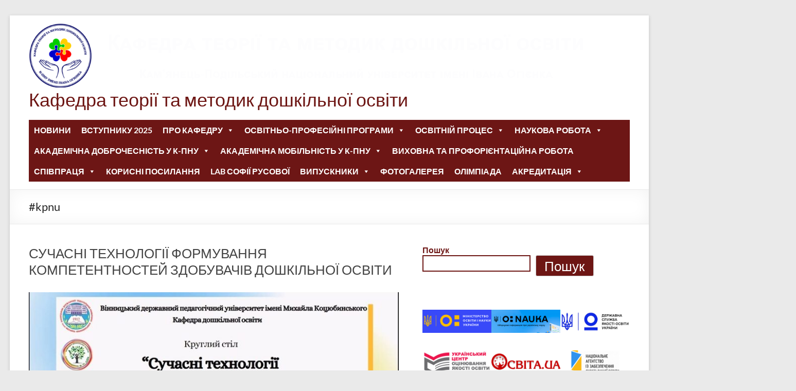

--- FILE ---
content_type: text/html; charset=UTF-8
request_url: https://kdpo.kpnu.edu.ua/category/kpnu-2/
body_size: 24941
content:
<!DOCTYPE html>
<!--[if IE 7]>
<html class="ie ie7" lang="uk">
<![endif]-->
<!--[if IE 8]>
<html class="ie ie8" lang="uk">
<![endif]-->
<!--[if !(IE 7) & !(IE 8)]><!-->
<html lang="uk">
<!--<![endif]-->
<head><style>img.lazy{min-height:1px}</style><link href="https://kdpo.kpnu.edu.ua/wp-content/plugins/w3-total-cache/pub/js/lazyload.min.js" as="script">
	<meta charset="UTF-8" />
	<meta name="viewport" content="width=device-width, initial-scale=1">
	<link rel="profile" href="https://gmpg.org/xfn/11" />
	<title>#kpnu &#8211; Кафедра теорії та методик дошкільної освіти</title>
<meta name='robots' content='max-image-preview:large' />
<link rel="alternate" type="application/rss+xml" title="Кафедра теорії та методик дошкільної освіти &raquo; стрічка" href="https://kdpo.kpnu.edu.ua/feed/" />
<link rel="alternate" type="application/rss+xml" title="Кафедра теорії та методик дошкільної освіти &raquo; Канал коментарів" href="https://kdpo.kpnu.edu.ua/comments/feed/" />
<link rel="alternate" type="application/rss+xml" title="Кафедра теорії та методик дошкільної освіти &raquo; #kpnu Канал категорії" href="https://kdpo.kpnu.edu.ua/category/kpnu-2/feed/" />
		<style>
			.lazyload,
			.lazyloading {
				max-width: 100%;
			}
		</style>
		<!-- Shareaholic - https://www.shareaholic.com -->
<link rel='preload' href='//cdn.shareaholic.net/assets/pub/shareaholic.js' as='script'/>
<script data-no-minify='1' data-cfasync='false'>
_SHR_SETTINGS = {"endpoints":{"local_recs_url":"https:\/\/kdpo.kpnu.edu.ua\/wp-admin\/admin-ajax.php?action=shareaholic_permalink_related","ajax_url":"https:\/\/kdpo.kpnu.edu.ua\/wp-admin\/admin-ajax.php"},"site_id":"4ba3231ae972bde0c01998e8ec253dd9"};
</script>
<script data-no-minify='1' data-cfasync='false' src='//cdn.shareaholic.net/assets/pub/shareaholic.js' data-shr-siteid='4ba3231ae972bde0c01998e8ec253dd9' async ></script>

<!-- Shareaholic Content Tags -->
<meta name='shareaholic:site_name' content='Кафедра теорії та методик дошкільної освіти' />
<meta name='shareaholic:language' content='uk' />
<meta name='shareaholic:article_visibility' content='private' />
<meta name='shareaholic:site_id' content='4ba3231ae972bde0c01998e8ec253dd9' />
<meta name='shareaholic:wp_version' content='9.7.13' />

<!-- Shareaholic Content Tags End -->
<style id='wp-img-auto-sizes-contain-inline-css' type='text/css'>
img:is([sizes=auto i],[sizes^="auto," i]){contain-intrinsic-size:3000px 1500px}
/*# sourceURL=wp-img-auto-sizes-contain-inline-css */
</style>
<link rel='stylesheet' id='smuzsf-facebook-css' href='https://kdpo.kpnu.edu.ua/wp-content/plugins/add-instagram/public/css/font-awesome.min.css?ver=6.9' type='text/css' media='all' />
<link rel='stylesheet' id='twb-open-sans-css' href='https://fonts.googleapis.com/css?family=Open+Sans%3A300%2C400%2C500%2C600%2C700%2C800&#038;display=swap&#038;ver=6.9' type='text/css' media='all' />
<link rel='stylesheet' id='twbbwg-global-css' href='https://kdpo.kpnu.edu.ua/wp-content/plugins/photo-gallery/booster/assets/css/global.css?ver=1.0.0' type='text/css' media='all' />
<style id='wp-emoji-styles-inline-css' type='text/css'>

	img.wp-smiley, img.emoji {
		display: inline !important;
		border: none !important;
		box-shadow: none !important;
		height: 1em !important;
		width: 1em !important;
		margin: 0 0.07em !important;
		vertical-align: -0.1em !important;
		background: none !important;
		padding: 0 !important;
	}
/*# sourceURL=wp-emoji-styles-inline-css */
</style>
<style id='wp-block-library-inline-css' type='text/css'>
:root{--wp-block-synced-color:#7a00df;--wp-block-synced-color--rgb:122,0,223;--wp-bound-block-color:var(--wp-block-synced-color);--wp-editor-canvas-background:#ddd;--wp-admin-theme-color:#007cba;--wp-admin-theme-color--rgb:0,124,186;--wp-admin-theme-color-darker-10:#006ba1;--wp-admin-theme-color-darker-10--rgb:0,107,160.5;--wp-admin-theme-color-darker-20:#005a87;--wp-admin-theme-color-darker-20--rgb:0,90,135;--wp-admin-border-width-focus:2px}@media (min-resolution:192dpi){:root{--wp-admin-border-width-focus:1.5px}}.wp-element-button{cursor:pointer}:root .has-very-light-gray-background-color{background-color:#eee}:root .has-very-dark-gray-background-color{background-color:#313131}:root .has-very-light-gray-color{color:#eee}:root .has-very-dark-gray-color{color:#313131}:root .has-vivid-green-cyan-to-vivid-cyan-blue-gradient-background{background:linear-gradient(135deg,#00d084,#0693e3)}:root .has-purple-crush-gradient-background{background:linear-gradient(135deg,#34e2e4,#4721fb 50%,#ab1dfe)}:root .has-hazy-dawn-gradient-background{background:linear-gradient(135deg,#faaca8,#dad0ec)}:root .has-subdued-olive-gradient-background{background:linear-gradient(135deg,#fafae1,#67a671)}:root .has-atomic-cream-gradient-background{background:linear-gradient(135deg,#fdd79a,#004a59)}:root .has-nightshade-gradient-background{background:linear-gradient(135deg,#330968,#31cdcf)}:root .has-midnight-gradient-background{background:linear-gradient(135deg,#020381,#2874fc)}:root{--wp--preset--font-size--normal:16px;--wp--preset--font-size--huge:42px}.has-regular-font-size{font-size:1em}.has-larger-font-size{font-size:2.625em}.has-normal-font-size{font-size:var(--wp--preset--font-size--normal)}.has-huge-font-size{font-size:var(--wp--preset--font-size--huge)}.has-text-align-center{text-align:center}.has-text-align-left{text-align:left}.has-text-align-right{text-align:right}.has-fit-text{white-space:nowrap!important}#end-resizable-editor-section{display:none}.aligncenter{clear:both}.items-justified-left{justify-content:flex-start}.items-justified-center{justify-content:center}.items-justified-right{justify-content:flex-end}.items-justified-space-between{justify-content:space-between}.screen-reader-text{border:0;clip-path:inset(50%);height:1px;margin:-1px;overflow:hidden;padding:0;position:absolute;width:1px;word-wrap:normal!important}.screen-reader-text:focus{background-color:#ddd;clip-path:none;color:#444;display:block;font-size:1em;height:auto;left:5px;line-height:normal;padding:15px 23px 14px;text-decoration:none;top:5px;width:auto;z-index:100000}html :where(.has-border-color){border-style:solid}html :where([style*=border-top-color]){border-top-style:solid}html :where([style*=border-right-color]){border-right-style:solid}html :where([style*=border-bottom-color]){border-bottom-style:solid}html :where([style*=border-left-color]){border-left-style:solid}html :where([style*=border-width]){border-style:solid}html :where([style*=border-top-width]){border-top-style:solid}html :where([style*=border-right-width]){border-right-style:solid}html :where([style*=border-bottom-width]){border-bottom-style:solid}html :where([style*=border-left-width]){border-left-style:solid}html :where(img[class*=wp-image-]){height:auto;max-width:100%}:where(figure){margin:0 0 1em}html :where(.is-position-sticky){--wp-admin--admin-bar--position-offset:var(--wp-admin--admin-bar--height,0px)}@media screen and (max-width:600px){html :where(.is-position-sticky){--wp-admin--admin-bar--position-offset:0px}}

/*# sourceURL=wp-block-library-inline-css */
</style><style id='wp-block-archives-inline-css' type='text/css'>
.wp-block-archives{box-sizing:border-box}.wp-block-archives-dropdown label{display:block}
/*# sourceURL=https://kdpo.kpnu.edu.ua/wp-includes/blocks/archives/style.min.css */
</style>
<style id='wp-block-calendar-inline-css' type='text/css'>
.wp-block-calendar{text-align:center}.wp-block-calendar td,.wp-block-calendar th{border:1px solid;padding:.25em}.wp-block-calendar th{font-weight:400}.wp-block-calendar caption{background-color:inherit}.wp-block-calendar table{border-collapse:collapse;width:100%}.wp-block-calendar table.has-background th{background-color:inherit}.wp-block-calendar table.has-text-color th{color:inherit}.wp-block-calendar :where(table:not(.has-text-color)){color:#40464d}.wp-block-calendar :where(table:not(.has-text-color)) td,.wp-block-calendar :where(table:not(.has-text-color)) th{border-color:#ddd}:where(.wp-block-calendar table:not(.has-background) th){background:#ddd}
/*# sourceURL=https://kdpo.kpnu.edu.ua/wp-includes/blocks/calendar/style.min.css */
</style>
<style id='wp-block-image-inline-css' type='text/css'>
.wp-block-image>a,.wp-block-image>figure>a{display:inline-block}.wp-block-image img{box-sizing:border-box;height:auto;max-width:100%;vertical-align:bottom}@media not (prefers-reduced-motion){.wp-block-image img.hide{visibility:hidden}.wp-block-image img.show{animation:show-content-image .4s}}.wp-block-image[style*=border-radius] img,.wp-block-image[style*=border-radius]>a{border-radius:inherit}.wp-block-image.has-custom-border img{box-sizing:border-box}.wp-block-image.aligncenter{text-align:center}.wp-block-image.alignfull>a,.wp-block-image.alignwide>a{width:100%}.wp-block-image.alignfull img,.wp-block-image.alignwide img{height:auto;width:100%}.wp-block-image .aligncenter,.wp-block-image .alignleft,.wp-block-image .alignright,.wp-block-image.aligncenter,.wp-block-image.alignleft,.wp-block-image.alignright{display:table}.wp-block-image .aligncenter>figcaption,.wp-block-image .alignleft>figcaption,.wp-block-image .alignright>figcaption,.wp-block-image.aligncenter>figcaption,.wp-block-image.alignleft>figcaption,.wp-block-image.alignright>figcaption{caption-side:bottom;display:table-caption}.wp-block-image .alignleft{float:left;margin:.5em 1em .5em 0}.wp-block-image .alignright{float:right;margin:.5em 0 .5em 1em}.wp-block-image .aligncenter{margin-left:auto;margin-right:auto}.wp-block-image :where(figcaption){margin-bottom:1em;margin-top:.5em}.wp-block-image.is-style-circle-mask img{border-radius:9999px}@supports ((-webkit-mask-image:none) or (mask-image:none)) or (-webkit-mask-image:none){.wp-block-image.is-style-circle-mask img{border-radius:0;-webkit-mask-image:url('data:image/svg+xml;utf8,<svg viewBox="0 0 100 100" xmlns="http://www.w3.org/2000/svg"><circle cx="50" cy="50" r="50"/></svg>');mask-image:url('data:image/svg+xml;utf8,<svg viewBox="0 0 100 100" xmlns="http://www.w3.org/2000/svg"><circle cx="50" cy="50" r="50"/></svg>');mask-mode:alpha;-webkit-mask-position:center;mask-position:center;-webkit-mask-repeat:no-repeat;mask-repeat:no-repeat;-webkit-mask-size:contain;mask-size:contain}}:root :where(.wp-block-image.is-style-rounded img,.wp-block-image .is-style-rounded img){border-radius:9999px}.wp-block-image figure{margin:0}.wp-lightbox-container{display:flex;flex-direction:column;position:relative}.wp-lightbox-container img{cursor:zoom-in}.wp-lightbox-container img:hover+button{opacity:1}.wp-lightbox-container button{align-items:center;backdrop-filter:blur(16px) saturate(180%);background-color:#5a5a5a40;border:none;border-radius:4px;cursor:zoom-in;display:flex;height:20px;justify-content:center;opacity:0;padding:0;position:absolute;right:16px;text-align:center;top:16px;width:20px;z-index:100}@media not (prefers-reduced-motion){.wp-lightbox-container button{transition:opacity .2s ease}}.wp-lightbox-container button:focus-visible{outline:3px auto #5a5a5a40;outline:3px auto -webkit-focus-ring-color;outline-offset:3px}.wp-lightbox-container button:hover{cursor:pointer;opacity:1}.wp-lightbox-container button:focus{opacity:1}.wp-lightbox-container button:focus,.wp-lightbox-container button:hover,.wp-lightbox-container button:not(:hover):not(:active):not(.has-background){background-color:#5a5a5a40;border:none}.wp-lightbox-overlay{box-sizing:border-box;cursor:zoom-out;height:100vh;left:0;overflow:hidden;position:fixed;top:0;visibility:hidden;width:100%;z-index:100000}.wp-lightbox-overlay .close-button{align-items:center;cursor:pointer;display:flex;justify-content:center;min-height:40px;min-width:40px;padding:0;position:absolute;right:calc(env(safe-area-inset-right) + 16px);top:calc(env(safe-area-inset-top) + 16px);z-index:5000000}.wp-lightbox-overlay .close-button:focus,.wp-lightbox-overlay .close-button:hover,.wp-lightbox-overlay .close-button:not(:hover):not(:active):not(.has-background){background:none;border:none}.wp-lightbox-overlay .lightbox-image-container{height:var(--wp--lightbox-container-height);left:50%;overflow:hidden;position:absolute;top:50%;transform:translate(-50%,-50%);transform-origin:top left;width:var(--wp--lightbox-container-width);z-index:9999999999}.wp-lightbox-overlay .wp-block-image{align-items:center;box-sizing:border-box;display:flex;height:100%;justify-content:center;margin:0;position:relative;transform-origin:0 0;width:100%;z-index:3000000}.wp-lightbox-overlay .wp-block-image img{height:var(--wp--lightbox-image-height);min-height:var(--wp--lightbox-image-height);min-width:var(--wp--lightbox-image-width);width:var(--wp--lightbox-image-width)}.wp-lightbox-overlay .wp-block-image figcaption{display:none}.wp-lightbox-overlay button{background:none;border:none}.wp-lightbox-overlay .scrim{background-color:#fff;height:100%;opacity:.9;position:absolute;width:100%;z-index:2000000}.wp-lightbox-overlay.active{visibility:visible}@media not (prefers-reduced-motion){.wp-lightbox-overlay.active{animation:turn-on-visibility .25s both}.wp-lightbox-overlay.active img{animation:turn-on-visibility .35s both}.wp-lightbox-overlay.show-closing-animation:not(.active){animation:turn-off-visibility .35s both}.wp-lightbox-overlay.show-closing-animation:not(.active) img{animation:turn-off-visibility .25s both}.wp-lightbox-overlay.zoom.active{animation:none;opacity:1;visibility:visible}.wp-lightbox-overlay.zoom.active .lightbox-image-container{animation:lightbox-zoom-in .4s}.wp-lightbox-overlay.zoom.active .lightbox-image-container img{animation:none}.wp-lightbox-overlay.zoom.active .scrim{animation:turn-on-visibility .4s forwards}.wp-lightbox-overlay.zoom.show-closing-animation:not(.active){animation:none}.wp-lightbox-overlay.zoom.show-closing-animation:not(.active) .lightbox-image-container{animation:lightbox-zoom-out .4s}.wp-lightbox-overlay.zoom.show-closing-animation:not(.active) .lightbox-image-container img{animation:none}.wp-lightbox-overlay.zoom.show-closing-animation:not(.active) .scrim{animation:turn-off-visibility .4s forwards}}@keyframes show-content-image{0%{visibility:hidden}99%{visibility:hidden}to{visibility:visible}}@keyframes turn-on-visibility{0%{opacity:0}to{opacity:1}}@keyframes turn-off-visibility{0%{opacity:1;visibility:visible}99%{opacity:0;visibility:visible}to{opacity:0;visibility:hidden}}@keyframes lightbox-zoom-in{0%{transform:translate(calc((-100vw + var(--wp--lightbox-scrollbar-width))/2 + var(--wp--lightbox-initial-left-position)),calc(-50vh + var(--wp--lightbox-initial-top-position))) scale(var(--wp--lightbox-scale))}to{transform:translate(-50%,-50%) scale(1)}}@keyframes lightbox-zoom-out{0%{transform:translate(-50%,-50%) scale(1);visibility:visible}99%{visibility:visible}to{transform:translate(calc((-100vw + var(--wp--lightbox-scrollbar-width))/2 + var(--wp--lightbox-initial-left-position)),calc(-50vh + var(--wp--lightbox-initial-top-position))) scale(var(--wp--lightbox-scale));visibility:hidden}}
/*# sourceURL=https://kdpo.kpnu.edu.ua/wp-includes/blocks/image/style.min.css */
</style>
<style id='wp-block-image-theme-inline-css' type='text/css'>
:root :where(.wp-block-image figcaption){color:#555;font-size:13px;text-align:center}.is-dark-theme :root :where(.wp-block-image figcaption){color:#ffffffa6}.wp-block-image{margin:0 0 1em}
/*# sourceURL=https://kdpo.kpnu.edu.ua/wp-includes/blocks/image/theme.min.css */
</style>
<style id='wp-block-search-inline-css' type='text/css'>
.wp-block-search__button{margin-left:10px;word-break:normal}.wp-block-search__button.has-icon{line-height:0}.wp-block-search__button svg{height:1.25em;min-height:24px;min-width:24px;width:1.25em;fill:currentColor;vertical-align:text-bottom}:where(.wp-block-search__button){border:1px solid #ccc;padding:6px 10px}.wp-block-search__inside-wrapper{display:flex;flex:auto;flex-wrap:nowrap;max-width:100%}.wp-block-search__label{width:100%}.wp-block-search.wp-block-search__button-only .wp-block-search__button{box-sizing:border-box;display:flex;flex-shrink:0;justify-content:center;margin-left:0;max-width:100%}.wp-block-search.wp-block-search__button-only .wp-block-search__inside-wrapper{min-width:0!important;transition-property:width}.wp-block-search.wp-block-search__button-only .wp-block-search__input{flex-basis:100%;transition-duration:.3s}.wp-block-search.wp-block-search__button-only.wp-block-search__searchfield-hidden,.wp-block-search.wp-block-search__button-only.wp-block-search__searchfield-hidden .wp-block-search__inside-wrapper{overflow:hidden}.wp-block-search.wp-block-search__button-only.wp-block-search__searchfield-hidden .wp-block-search__input{border-left-width:0!important;border-right-width:0!important;flex-basis:0;flex-grow:0;margin:0;min-width:0!important;padding-left:0!important;padding-right:0!important;width:0!important}:where(.wp-block-search__input){appearance:none;border:1px solid #949494;flex-grow:1;font-family:inherit;font-size:inherit;font-style:inherit;font-weight:inherit;letter-spacing:inherit;line-height:inherit;margin-left:0;margin-right:0;min-width:3rem;padding:8px;text-decoration:unset!important;text-transform:inherit}:where(.wp-block-search__button-inside .wp-block-search__inside-wrapper){background-color:#fff;border:1px solid #949494;box-sizing:border-box;padding:4px}:where(.wp-block-search__button-inside .wp-block-search__inside-wrapper) .wp-block-search__input{border:none;border-radius:0;padding:0 4px}:where(.wp-block-search__button-inside .wp-block-search__inside-wrapper) .wp-block-search__input:focus{outline:none}:where(.wp-block-search__button-inside .wp-block-search__inside-wrapper) :where(.wp-block-search__button){padding:4px 8px}.wp-block-search.aligncenter .wp-block-search__inside-wrapper{margin:auto}.wp-block[data-align=right] .wp-block-search.wp-block-search__button-only .wp-block-search__inside-wrapper{float:right}
/*# sourceURL=https://kdpo.kpnu.edu.ua/wp-includes/blocks/search/style.min.css */
</style>
<style id='wp-block-search-theme-inline-css' type='text/css'>
.wp-block-search .wp-block-search__label{font-weight:700}.wp-block-search__button{border:1px solid #ccc;padding:.375em .625em}
/*# sourceURL=https://kdpo.kpnu.edu.ua/wp-includes/blocks/search/theme.min.css */
</style>
<style id='wp-block-columns-inline-css' type='text/css'>
.wp-block-columns{box-sizing:border-box;display:flex;flex-wrap:wrap!important}@media (min-width:782px){.wp-block-columns{flex-wrap:nowrap!important}}.wp-block-columns{align-items:normal!important}.wp-block-columns.are-vertically-aligned-top{align-items:flex-start}.wp-block-columns.are-vertically-aligned-center{align-items:center}.wp-block-columns.are-vertically-aligned-bottom{align-items:flex-end}@media (max-width:781px){.wp-block-columns:not(.is-not-stacked-on-mobile)>.wp-block-column{flex-basis:100%!important}}@media (min-width:782px){.wp-block-columns:not(.is-not-stacked-on-mobile)>.wp-block-column{flex-basis:0;flex-grow:1}.wp-block-columns:not(.is-not-stacked-on-mobile)>.wp-block-column[style*=flex-basis]{flex-grow:0}}.wp-block-columns.is-not-stacked-on-mobile{flex-wrap:nowrap!important}.wp-block-columns.is-not-stacked-on-mobile>.wp-block-column{flex-basis:0;flex-grow:1}.wp-block-columns.is-not-stacked-on-mobile>.wp-block-column[style*=flex-basis]{flex-grow:0}:where(.wp-block-columns){margin-bottom:1.75em}:where(.wp-block-columns.has-background){padding:1.25em 2.375em}.wp-block-column{flex-grow:1;min-width:0;overflow-wrap:break-word;word-break:break-word}.wp-block-column.is-vertically-aligned-top{align-self:flex-start}.wp-block-column.is-vertically-aligned-center{align-self:center}.wp-block-column.is-vertically-aligned-bottom{align-self:flex-end}.wp-block-column.is-vertically-aligned-stretch{align-self:stretch}.wp-block-column.is-vertically-aligned-bottom,.wp-block-column.is-vertically-aligned-center,.wp-block-column.is-vertically-aligned-top{width:100%}
/*# sourceURL=https://kdpo.kpnu.edu.ua/wp-includes/blocks/columns/style.min.css */
</style>
<style id='global-styles-inline-css' type='text/css'>
:root{--wp--preset--aspect-ratio--square: 1;--wp--preset--aspect-ratio--4-3: 4/3;--wp--preset--aspect-ratio--3-4: 3/4;--wp--preset--aspect-ratio--3-2: 3/2;--wp--preset--aspect-ratio--2-3: 2/3;--wp--preset--aspect-ratio--16-9: 16/9;--wp--preset--aspect-ratio--9-16: 9/16;--wp--preset--color--black: #000000;--wp--preset--color--cyan-bluish-gray: #abb8c3;--wp--preset--color--white: #ffffff;--wp--preset--color--pale-pink: #f78da7;--wp--preset--color--vivid-red: #cf2e2e;--wp--preset--color--luminous-vivid-orange: #ff6900;--wp--preset--color--luminous-vivid-amber: #fcb900;--wp--preset--color--light-green-cyan: #7bdcb5;--wp--preset--color--vivid-green-cyan: #00d084;--wp--preset--color--pale-cyan-blue: #8ed1fc;--wp--preset--color--vivid-cyan-blue: #0693e3;--wp--preset--color--vivid-purple: #9b51e0;--wp--preset--gradient--vivid-cyan-blue-to-vivid-purple: linear-gradient(135deg,rgb(6,147,227) 0%,rgb(155,81,224) 100%);--wp--preset--gradient--light-green-cyan-to-vivid-green-cyan: linear-gradient(135deg,rgb(122,220,180) 0%,rgb(0,208,130) 100%);--wp--preset--gradient--luminous-vivid-amber-to-luminous-vivid-orange: linear-gradient(135deg,rgb(252,185,0) 0%,rgb(255,105,0) 100%);--wp--preset--gradient--luminous-vivid-orange-to-vivid-red: linear-gradient(135deg,rgb(255,105,0) 0%,rgb(207,46,46) 100%);--wp--preset--gradient--very-light-gray-to-cyan-bluish-gray: linear-gradient(135deg,rgb(238,238,238) 0%,rgb(169,184,195) 100%);--wp--preset--gradient--cool-to-warm-spectrum: linear-gradient(135deg,rgb(74,234,220) 0%,rgb(151,120,209) 20%,rgb(207,42,186) 40%,rgb(238,44,130) 60%,rgb(251,105,98) 80%,rgb(254,248,76) 100%);--wp--preset--gradient--blush-light-purple: linear-gradient(135deg,rgb(255,206,236) 0%,rgb(152,150,240) 100%);--wp--preset--gradient--blush-bordeaux: linear-gradient(135deg,rgb(254,205,165) 0%,rgb(254,45,45) 50%,rgb(107,0,62) 100%);--wp--preset--gradient--luminous-dusk: linear-gradient(135deg,rgb(255,203,112) 0%,rgb(199,81,192) 50%,rgb(65,88,208) 100%);--wp--preset--gradient--pale-ocean: linear-gradient(135deg,rgb(255,245,203) 0%,rgb(182,227,212) 50%,rgb(51,167,181) 100%);--wp--preset--gradient--electric-grass: linear-gradient(135deg,rgb(202,248,128) 0%,rgb(113,206,126) 100%);--wp--preset--gradient--midnight: linear-gradient(135deg,rgb(2,3,129) 0%,rgb(40,116,252) 100%);--wp--preset--font-size--small: 13px;--wp--preset--font-size--medium: 20px;--wp--preset--font-size--large: 36px;--wp--preset--font-size--x-large: 42px;--wp--preset--spacing--20: 0.44rem;--wp--preset--spacing--30: 0.67rem;--wp--preset--spacing--40: 1rem;--wp--preset--spacing--50: 1.5rem;--wp--preset--spacing--60: 2.25rem;--wp--preset--spacing--70: 3.38rem;--wp--preset--spacing--80: 5.06rem;--wp--preset--shadow--natural: 6px 6px 9px rgba(0, 0, 0, 0.2);--wp--preset--shadow--deep: 12px 12px 50px rgba(0, 0, 0, 0.4);--wp--preset--shadow--sharp: 6px 6px 0px rgba(0, 0, 0, 0.2);--wp--preset--shadow--outlined: 6px 6px 0px -3px rgb(255, 255, 255), 6px 6px rgb(0, 0, 0);--wp--preset--shadow--crisp: 6px 6px 0px rgb(0, 0, 0);}:root { --wp--style--global--content-size: 760px;--wp--style--global--wide-size: 1160px; }:where(body) { margin: 0; }.wp-site-blocks > .alignleft { float: left; margin-right: 2em; }.wp-site-blocks > .alignright { float: right; margin-left: 2em; }.wp-site-blocks > .aligncenter { justify-content: center; margin-left: auto; margin-right: auto; }:where(.wp-site-blocks) > * { margin-block-start: 24px; margin-block-end: 0; }:where(.wp-site-blocks) > :first-child { margin-block-start: 0; }:where(.wp-site-blocks) > :last-child { margin-block-end: 0; }:root { --wp--style--block-gap: 24px; }:root :where(.is-layout-flow) > :first-child{margin-block-start: 0;}:root :where(.is-layout-flow) > :last-child{margin-block-end: 0;}:root :where(.is-layout-flow) > *{margin-block-start: 24px;margin-block-end: 0;}:root :where(.is-layout-constrained) > :first-child{margin-block-start: 0;}:root :where(.is-layout-constrained) > :last-child{margin-block-end: 0;}:root :where(.is-layout-constrained) > *{margin-block-start: 24px;margin-block-end: 0;}:root :where(.is-layout-flex){gap: 24px;}:root :where(.is-layout-grid){gap: 24px;}.is-layout-flow > .alignleft{float: left;margin-inline-start: 0;margin-inline-end: 2em;}.is-layout-flow > .alignright{float: right;margin-inline-start: 2em;margin-inline-end: 0;}.is-layout-flow > .aligncenter{margin-left: auto !important;margin-right: auto !important;}.is-layout-constrained > .alignleft{float: left;margin-inline-start: 0;margin-inline-end: 2em;}.is-layout-constrained > .alignright{float: right;margin-inline-start: 2em;margin-inline-end: 0;}.is-layout-constrained > .aligncenter{margin-left: auto !important;margin-right: auto !important;}.is-layout-constrained > :where(:not(.alignleft):not(.alignright):not(.alignfull)){max-width: var(--wp--style--global--content-size);margin-left: auto !important;margin-right: auto !important;}.is-layout-constrained > .alignwide{max-width: var(--wp--style--global--wide-size);}body .is-layout-flex{display: flex;}.is-layout-flex{flex-wrap: wrap;align-items: center;}.is-layout-flex > :is(*, div){margin: 0;}body .is-layout-grid{display: grid;}.is-layout-grid > :is(*, div){margin: 0;}body{padding-top: 0px;padding-right: 0px;padding-bottom: 0px;padding-left: 0px;}a:where(:not(.wp-element-button)){text-decoration: underline;}:root :where(.wp-element-button, .wp-block-button__link){background-color: #32373c;border-width: 0;color: #fff;font-family: inherit;font-size: inherit;font-style: inherit;font-weight: inherit;letter-spacing: inherit;line-height: inherit;padding-top: calc(0.667em + 2px);padding-right: calc(1.333em + 2px);padding-bottom: calc(0.667em + 2px);padding-left: calc(1.333em + 2px);text-decoration: none;text-transform: inherit;}.has-black-color{color: var(--wp--preset--color--black) !important;}.has-cyan-bluish-gray-color{color: var(--wp--preset--color--cyan-bluish-gray) !important;}.has-white-color{color: var(--wp--preset--color--white) !important;}.has-pale-pink-color{color: var(--wp--preset--color--pale-pink) !important;}.has-vivid-red-color{color: var(--wp--preset--color--vivid-red) !important;}.has-luminous-vivid-orange-color{color: var(--wp--preset--color--luminous-vivid-orange) !important;}.has-luminous-vivid-amber-color{color: var(--wp--preset--color--luminous-vivid-amber) !important;}.has-light-green-cyan-color{color: var(--wp--preset--color--light-green-cyan) !important;}.has-vivid-green-cyan-color{color: var(--wp--preset--color--vivid-green-cyan) !important;}.has-pale-cyan-blue-color{color: var(--wp--preset--color--pale-cyan-blue) !important;}.has-vivid-cyan-blue-color{color: var(--wp--preset--color--vivid-cyan-blue) !important;}.has-vivid-purple-color{color: var(--wp--preset--color--vivid-purple) !important;}.has-black-background-color{background-color: var(--wp--preset--color--black) !important;}.has-cyan-bluish-gray-background-color{background-color: var(--wp--preset--color--cyan-bluish-gray) !important;}.has-white-background-color{background-color: var(--wp--preset--color--white) !important;}.has-pale-pink-background-color{background-color: var(--wp--preset--color--pale-pink) !important;}.has-vivid-red-background-color{background-color: var(--wp--preset--color--vivid-red) !important;}.has-luminous-vivid-orange-background-color{background-color: var(--wp--preset--color--luminous-vivid-orange) !important;}.has-luminous-vivid-amber-background-color{background-color: var(--wp--preset--color--luminous-vivid-amber) !important;}.has-light-green-cyan-background-color{background-color: var(--wp--preset--color--light-green-cyan) !important;}.has-vivid-green-cyan-background-color{background-color: var(--wp--preset--color--vivid-green-cyan) !important;}.has-pale-cyan-blue-background-color{background-color: var(--wp--preset--color--pale-cyan-blue) !important;}.has-vivid-cyan-blue-background-color{background-color: var(--wp--preset--color--vivid-cyan-blue) !important;}.has-vivid-purple-background-color{background-color: var(--wp--preset--color--vivid-purple) !important;}.has-black-border-color{border-color: var(--wp--preset--color--black) !important;}.has-cyan-bluish-gray-border-color{border-color: var(--wp--preset--color--cyan-bluish-gray) !important;}.has-white-border-color{border-color: var(--wp--preset--color--white) !important;}.has-pale-pink-border-color{border-color: var(--wp--preset--color--pale-pink) !important;}.has-vivid-red-border-color{border-color: var(--wp--preset--color--vivid-red) !important;}.has-luminous-vivid-orange-border-color{border-color: var(--wp--preset--color--luminous-vivid-orange) !important;}.has-luminous-vivid-amber-border-color{border-color: var(--wp--preset--color--luminous-vivid-amber) !important;}.has-light-green-cyan-border-color{border-color: var(--wp--preset--color--light-green-cyan) !important;}.has-vivid-green-cyan-border-color{border-color: var(--wp--preset--color--vivid-green-cyan) !important;}.has-pale-cyan-blue-border-color{border-color: var(--wp--preset--color--pale-cyan-blue) !important;}.has-vivid-cyan-blue-border-color{border-color: var(--wp--preset--color--vivid-cyan-blue) !important;}.has-vivid-purple-border-color{border-color: var(--wp--preset--color--vivid-purple) !important;}.has-vivid-cyan-blue-to-vivid-purple-gradient-background{background: var(--wp--preset--gradient--vivid-cyan-blue-to-vivid-purple) !important;}.has-light-green-cyan-to-vivid-green-cyan-gradient-background{background: var(--wp--preset--gradient--light-green-cyan-to-vivid-green-cyan) !important;}.has-luminous-vivid-amber-to-luminous-vivid-orange-gradient-background{background: var(--wp--preset--gradient--luminous-vivid-amber-to-luminous-vivid-orange) !important;}.has-luminous-vivid-orange-to-vivid-red-gradient-background{background: var(--wp--preset--gradient--luminous-vivid-orange-to-vivid-red) !important;}.has-very-light-gray-to-cyan-bluish-gray-gradient-background{background: var(--wp--preset--gradient--very-light-gray-to-cyan-bluish-gray) !important;}.has-cool-to-warm-spectrum-gradient-background{background: var(--wp--preset--gradient--cool-to-warm-spectrum) !important;}.has-blush-light-purple-gradient-background{background: var(--wp--preset--gradient--blush-light-purple) !important;}.has-blush-bordeaux-gradient-background{background: var(--wp--preset--gradient--blush-bordeaux) !important;}.has-luminous-dusk-gradient-background{background: var(--wp--preset--gradient--luminous-dusk) !important;}.has-pale-ocean-gradient-background{background: var(--wp--preset--gradient--pale-ocean) !important;}.has-electric-grass-gradient-background{background: var(--wp--preset--gradient--electric-grass) !important;}.has-midnight-gradient-background{background: var(--wp--preset--gradient--midnight) !important;}.has-small-font-size{font-size: var(--wp--preset--font-size--small) !important;}.has-medium-font-size{font-size: var(--wp--preset--font-size--medium) !important;}.has-large-font-size{font-size: var(--wp--preset--font-size--large) !important;}.has-x-large-font-size{font-size: var(--wp--preset--font-size--x-large) !important;}
/*# sourceURL=global-styles-inline-css */
</style>
<style id='core-block-supports-inline-css' type='text/css'>
.wp-container-core-columns-is-layout-28f84493{flex-wrap:nowrap;}
/*# sourceURL=core-block-supports-inline-css */
</style>

<link rel='stylesheet' id='awsm-ead-public-css' href='https://kdpo.kpnu.edu.ua/wp-content/plugins/embed-any-document/css/embed-public.min.css?ver=2.7.12' type='text/css' media='all' />
<link rel='stylesheet' id='bbp-default-css' href='https://kdpo.kpnu.edu.ua/wp-content/plugins/bbpress/templates/default/css/bbpress.min.css?ver=2.6.14' type='text/css' media='all' />
<link rel='stylesheet' id='pdfp-public-css' href='https://kdpo.kpnu.edu.ua/wp-content/plugins/pdf-poster/build/public.css?ver=2.3.1' type='text/css' media='all' />
<link rel='stylesheet' id='bwg_fonts-css' href='https://kdpo.kpnu.edu.ua/wp-content/plugins/photo-gallery/css/bwg-fonts/fonts.css?ver=0.0.1' type='text/css' media='all' />
<link rel='stylesheet' id='sumoselect-css' href='https://kdpo.kpnu.edu.ua/wp-content/plugins/photo-gallery/css/sumoselect.min.css?ver=3.4.6' type='text/css' media='all' />
<link rel='stylesheet' id='mCustomScrollbar-css' href='https://kdpo.kpnu.edu.ua/wp-content/plugins/photo-gallery/css/jquery.mCustomScrollbar.min.css?ver=3.1.5' type='text/css' media='all' />
<link rel='stylesheet' id='bwg_googlefonts-css' href='https://fonts.googleapis.com/css?family=Ubuntu&#038;subset=greek,latin,greek-ext,vietnamese,cyrillic-ext,latin-ext,cyrillic' type='text/css' media='all' />
<link rel='stylesheet' id='bwg_frontend-css' href='https://kdpo.kpnu.edu.ua/wp-content/plugins/photo-gallery/css/styles.min.css?ver=1.8.35' type='text/css' media='all' />
<link rel='stylesheet' id='megamenu-css' href='https://kdpo.kpnu.edu.ua/wp-content/uploads/maxmegamenu/style.css?ver=f11d2a' type='text/css' media='all' />
<link rel='stylesheet' id='dashicons-css' href='https://kdpo.kpnu.edu.ua/wp-includes/css/dashicons.min.css?ver=6.9' type='text/css' media='all' />
<link rel='stylesheet' id='font-awesome-4-css' href='https://kdpo.kpnu.edu.ua/wp-content/themes/spacious/font-awesome/library/font-awesome/css/v4-shims.min.css?ver=4.7.0' type='text/css' media='all' />
<link rel='stylesheet' id='font-awesome-all-css' href='https://kdpo.kpnu.edu.ua/wp-content/themes/spacious/font-awesome/library/font-awesome/css/all.min.css?ver=6.7.2' type='text/css' media='all' />
<link rel='stylesheet' id='font-awesome-solid-css' href='https://kdpo.kpnu.edu.ua/wp-content/themes/spacious/font-awesome/library/font-awesome/css/solid.min.css?ver=6.7.2' type='text/css' media='all' />
<link rel='stylesheet' id='font-awesome-regular-css' href='https://kdpo.kpnu.edu.ua/wp-content/themes/spacious/font-awesome/library/font-awesome/css/regular.min.css?ver=6.7.2' type='text/css' media='all' />
<link rel='stylesheet' id='font-awesome-brands-css' href='https://kdpo.kpnu.edu.ua/wp-content/themes/spacious/font-awesome/library/font-awesome/css/brands.min.css?ver=6.7.2' type='text/css' media='all' />
<link rel='stylesheet' id='spacious_style-css' href='https://kdpo.kpnu.edu.ua/wp-content/themes/spacious-child/style.css?ver=6.9' type='text/css' media='all' />
<style id='spacious_style-inline-css' type='text/css'>
.previous a:hover, .next a:hover, a, #site-title a:hover, .main-navigation ul li.current_page_item a, .main-navigation ul li:hover > a, .main-navigation ul li ul li a:hover, .main-navigation ul li ul li:hover > a, .main-navigation ul li.current-menu-item ul li a:hover, .main-navigation ul li:hover > .sub-toggle, .main-navigation a:hover, .main-navigation ul li.current-menu-item a, .main-navigation ul li.current_page_ancestor a, .main-navigation ul li.current-menu-ancestor a, .main-navigation ul li.current_page_item a, .main-navigation ul li:hover > a, .small-menu a:hover, .small-menu ul li.current-menu-item a, .small-menu ul li.current_page_ancestor a, .small-menu ul li.current-menu-ancestor a, .small-menu ul li.current_page_item a, .small-menu ul li:hover > a, .breadcrumb a:hover, .tg-one-half .widget-title a:hover, .tg-one-third .widget-title a:hover, .tg-one-fourth .widget-title a:hover, .pagination a span:hover, #content .comments-area a.comment-permalink:hover, .comments-area .comment-author-link a:hover, .comment .comment-reply-link:hover, .nav-previous a:hover, .nav-next a:hover, #wp-calendar #today, .footer-widgets-area a:hover, .footer-socket-wrapper .copyright a:hover, .read-more, .more-link, .post .entry-title a:hover, .page .entry-title a:hover, .post .entry-meta a:hover, .type-page .entry-meta a:hover, .single #content .tags a:hover, .widget_testimonial .testimonial-icon:before, .header-action .search-wrapper:hover .fa{color:rgb(109,22,20);}.spacious-button, input[type="reset"], input[type="button"], input[type="submit"], button, #featured-slider .slider-read-more-button, #controllers a:hover, #controllers a.active, .pagination span ,.site-header .menu-toggle:hover, .call-to-action-button, .comments-area .comment-author-link span, a#back-top:before, .post .entry-meta .read-more-link, a#scroll-up, .search-form span, .main-navigation .tg-header-button-wrap.button-one a{background-color:rgb(109,22,20);}.main-small-navigation li:hover, .main-small-navigation ul > .current_page_item, .main-small-navigation ul > .current-menu-item, .spacious-woocommerce-cart-views .cart-value{background:rgb(109,22,20);}.main-navigation ul li ul, .widget_testimonial .testimonial-post{border-top-color:rgb(109,22,20);}blockquote, .call-to-action-content-wrapper{border-left-color:rgb(109,22,20);}.site-header .menu-toggle:hover.entry-meta a.read-more:hover,#featured-slider .slider-read-more-button:hover,.call-to-action-button:hover,.entry-meta .read-more-link:hover,.spacious-button:hover, input[type="reset"]:hover, input[type="button"]:hover, input[type="submit"]:hover, button:hover{background:#00000000000000;}.pagination a span:hover, .main-navigation .tg-header-button-wrap.button-one a{border-color:rgb(109,22,20);}.widget-title span{border-bottom-color:rgb(109,22,20);}.widget_service_block a.more-link:hover, .widget_featured_single_post a.read-more:hover,#secondary a:hover,logged-in-as:hover  a,.single-page p a:hover{color:#00000000000000;}.main-navigation .tg-header-button-wrap.button-one a:hover{background-color:#00000000000000;}
/*# sourceURL=spacious_style-inline-css */
</style>
<link rel='stylesheet' id='spacious-genericons-css' href='https://kdpo.kpnu.edu.ua/wp-content/themes/spacious/genericons/genericons.css?ver=3.3.1' type='text/css' media='all' />
<link rel='stylesheet' id='spacious-font-awesome-css' href='https://kdpo.kpnu.edu.ua/wp-content/themes/spacious/font-awesome/css/font-awesome.min.css?ver=4.7.1' type='text/css' media='all' />
<script type="text/javascript" src="https://kdpo.kpnu.edu.ua/wp-includes/js/jquery/jquery.min.js?ver=3.7.1" id="jquery-core-js"></script>
<script type="text/javascript" src="https://kdpo.kpnu.edu.ua/wp-includes/js/jquery/jquery-migrate.min.js?ver=3.4.1" id="jquery-migrate-js"></script>
<script type="text/javascript" src="https://kdpo.kpnu.edu.ua/wp-content/plugins/add-instagram/public/scripts/socialFeed.js?ver=6.9" id="smuzsf-facebook-js"></script>
<script type="text/javascript" src="https://kdpo.kpnu.edu.ua/wp-content/plugins/photo-gallery/booster/assets/js/circle-progress.js?ver=1.2.2" id="twbbwg-circle-js"></script>
<script type="text/javascript" id="twbbwg-global-js-extra">
/* <![CDATA[ */
var twb = {"nonce":"a462d6d3df","ajax_url":"https://kdpo.kpnu.edu.ua/wp-admin/admin-ajax.php","plugin_url":"https://kdpo.kpnu.edu.ua/wp-content/plugins/photo-gallery/booster","href":"https://kdpo.kpnu.edu.ua/wp-admin/admin.php?page=twbbwg_photo-gallery"};
var twb = {"nonce":"a462d6d3df","ajax_url":"https://kdpo.kpnu.edu.ua/wp-admin/admin-ajax.php","plugin_url":"https://kdpo.kpnu.edu.ua/wp-content/plugins/photo-gallery/booster","href":"https://kdpo.kpnu.edu.ua/wp-admin/admin.php?page=twbbwg_photo-gallery"};
//# sourceURL=twbbwg-global-js-extra
/* ]]> */
</script>
<script type="text/javascript" src="https://kdpo.kpnu.edu.ua/wp-content/plugins/photo-gallery/booster/assets/js/global.js?ver=1.0.0" id="twbbwg-global-js"></script>
<script type="text/javascript" src="https://kdpo.kpnu.edu.ua/wp-content/plugins/photo-gallery/js/jquery.sumoselect.min.js?ver=3.4.6" id="sumoselect-js"></script>
<script type="text/javascript" src="https://kdpo.kpnu.edu.ua/wp-content/plugins/photo-gallery/js/tocca.min.js?ver=2.0.9" id="bwg_mobile-js"></script>
<script type="text/javascript" src="https://kdpo.kpnu.edu.ua/wp-content/plugins/photo-gallery/js/jquery.mCustomScrollbar.concat.min.js?ver=3.1.5" id="mCustomScrollbar-js"></script>
<script type="text/javascript" src="https://kdpo.kpnu.edu.ua/wp-content/plugins/photo-gallery/js/jquery.fullscreen.min.js?ver=0.6.0" id="jquery-fullscreen-js"></script>
<script type="text/javascript" id="bwg_frontend-js-extra">
/* <![CDATA[ */
var bwg_objectsL10n = {"bwg_field_required":"field is required.","bwg_mail_validation":"This is not a valid email address.","bwg_search_result":"There are no images matching your search.","bwg_select_tag":"Select Tag","bwg_order_by":"Order By","bwg_search":"Search","bwg_show_ecommerce":"Show Ecommerce","bwg_hide_ecommerce":"Hide Ecommerce","bwg_show_comments":"Show Comments","bwg_hide_comments":"Hide Comments","bwg_restore":"Restore","bwg_maximize":"Maximize","bwg_fullscreen":"Fullscreen","bwg_exit_fullscreen":"Exit Fullscreen","bwg_search_tag":"SEARCH...","bwg_tag_no_match":"No tags found","bwg_all_tags_selected":"All tags selected","bwg_tags_selected":"tags selected","play":"Play","pause":"Pause","is_pro":"","bwg_play":"Play","bwg_pause":"Pause","bwg_hide_info":"Hide info","bwg_show_info":"Show info","bwg_hide_rating":"Hide rating","bwg_show_rating":"Show rating","ok":"Ok","cancel":"Cancel","select_all":"Select all","lazy_load":"0","lazy_loader":"https://kdpo.kpnu.edu.ua/wp-content/plugins/photo-gallery/images/ajax_loader.png","front_ajax":"0","bwg_tag_see_all":"see all tags","bwg_tag_see_less":"see less tags"};
//# sourceURL=bwg_frontend-js-extra
/* ]]> */
</script>
<script type="text/javascript" src="https://kdpo.kpnu.edu.ua/wp-content/plugins/photo-gallery/js/scripts.min.js?ver=1.8.35" id="bwg_frontend-js"></script>
<script type="text/javascript" src="https://kdpo.kpnu.edu.ua/wp-content/themes/spacious/js/spacious-custom.js?ver=6.9" id="spacious-custom-js"></script>
<link rel="https://api.w.org/" href="https://kdpo.kpnu.edu.ua/wp-json/" /><link rel="alternate" title="JSON" type="application/json" href="https://kdpo.kpnu.edu.ua/wp-json/wp/v2/categories/37" /><link rel="EditURI" type="application/rsd+xml" title="RSD" href="https://kdpo.kpnu.edu.ua/xmlrpc.php?rsd" />
<meta name="generator" content="WordPress 6.9" />
        <style>
                    </style>
		<script>
			document.documentElement.className = document.documentElement.className.replace('no-js', 'js');
		</script>
				<style>
			.no-js img.lazyload {
				display: none;
			}

			figure.wp-block-image img.lazyloading {
				min-width: 150px;
			}

			.lazyload,
			.lazyloading {
				--smush-placeholder-width: 100px;
				--smush-placeholder-aspect-ratio: 1/1;
				width: var(--smush-image-width, var(--smush-placeholder-width)) !important;
				aspect-ratio: var(--smush-image-aspect-ratio, var(--smush-placeholder-aspect-ratio)) !important;
			}

						.lazyload, .lazyloading {
				opacity: 0;
			}

			.lazyloaded {
				opacity: 1;
				transition: opacity 400ms;
				transition-delay: 0ms;
			}

					</style>
			<style type="text/css">
			#site-title a {
			color: rgb(109,22,20);
		}
		#site-description {
			color: rgb(109,22,20);
		}
		</style>
	<link rel="icon" href="https://kdpo.kpnu.edu.ua/wp-content/uploads/2020/02/cropped-logotup-32x32.png" sizes="32x32" />
<link rel="icon" href="https://kdpo.kpnu.edu.ua/wp-content/uploads/2020/02/cropped-logotup-192x192.png" sizes="192x192" />
<link rel="apple-touch-icon" href="https://kdpo.kpnu.edu.ua/wp-content/uploads/2020/02/cropped-logotup-180x180.png" />
<meta name="msapplication-TileImage" content="https://kdpo.kpnu.edu.ua/wp-content/uploads/2020/02/cropped-logotup-270x270.png" />
		<style type="text/css"> blockquote { border-left: 3px solid rgb(109,22,20); }
			.spacious-button, input[type="reset"], input[type="button"], input[type="submit"], button { background-color: rgb(109,22,20); }
			.previous a:hover, .next a:hover { 	color: rgb(109,22,20); }
			a { color: rgb(109,22,20); }
			#site-title a:hover { color: rgb(109,22,20); }
			.main-navigation ul li.current_page_item a, .main-navigation ul li:hover > a { color: rgb(109,22,20); }
			.main-navigation ul li ul { border-top: 1px solid rgb(109,22,20); }
			.main-navigation ul li ul li a:hover, .main-navigation ul li ul li:hover > a, .main-navigation ul li.current-menu-item ul li a:hover, .main-navigation ul li:hover > .sub-toggle { color: rgb(109,22,20); }
			.site-header .menu-toggle:hover.entry-meta a.read-more:hover,#featured-slider .slider-read-more-button:hover,.call-to-action-button:hover,.entry-meta .read-more-link:hover,.spacious-button:hover, input[type="reset"]:hover, input[type="button"]:hover, input[type="submit"]:hover, button:hover { background: #00000000000000; }
			.main-small-navigation li:hover { background: rgb(109,22,20); }
			.main-small-navigation ul > .current_page_item, .main-small-navigation ul > .current-menu-item { background: rgb(109,22,20); }
			.main-navigation a:hover, .main-navigation ul li.current-menu-item a, .main-navigation ul li.current_page_ancestor a, .main-navigation ul li.current-menu-ancestor a, .main-navigation ul li.current_page_item a, .main-navigation ul li:hover > a  { color: rgb(109,22,20); }
			.small-menu a:hover, .small-menu ul li.current-menu-item a, .small-menu ul li.current_page_ancestor a, .small-menu ul li.current-menu-ancestor a, .small-menu ul li.current_page_item a, .small-menu ul li:hover > a { color: rgb(109,22,20); }
			#featured-slider .slider-read-more-button { background-color: rgb(109,22,20); }
			#controllers a:hover, #controllers a.active { background-color: rgb(109,22,20); color: rgb(109,22,20); }
			.widget_service_block a.more-link:hover, .widget_featured_single_post a.read-more:hover,#secondary a:hover,logged-in-as:hover  a,.single-page p a:hover{ color: #00000000000000; }
			.breadcrumb a:hover { color: rgb(109,22,20); }
			.tg-one-half .widget-title a:hover, .tg-one-third .widget-title a:hover, .tg-one-fourth .widget-title a:hover { color: rgb(109,22,20); }
			.pagination span ,.site-header .menu-toggle:hover{ background-color: rgb(109,22,20); }
			.pagination a span:hover { color: rgb(109,22,20); border-color: rgb(109,22,20); }
			.widget_testimonial .testimonial-post { border-color: rgb(109,22,20) #EAEAEA #EAEAEA #EAEAEA; }
			.call-to-action-content-wrapper { border-color: #EAEAEA #EAEAEA #EAEAEA rgb(109,22,20); }
			.call-to-action-button { background-color: rgb(109,22,20); }
			#content .comments-area a.comment-permalink:hover { color: rgb(109,22,20); }
			.comments-area .comment-author-link a:hover { color: rgb(109,22,20); }
			.comments-area .comment-author-link span { background-color: rgb(109,22,20); }
			.comment .comment-reply-link:hover { color: rgb(109,22,20); }
			.nav-previous a:hover, .nav-next a:hover { color: rgb(109,22,20); }
			#wp-calendar #today { color: rgb(109,22,20); }
			.widget-title span { border-bottom: 2px solid rgb(109,22,20); }
			.footer-widgets-area a:hover { color: rgb(109,22,20) !important; }
			.footer-socket-wrapper .copyright a:hover { color: rgb(109,22,20); }
			a#back-top:before { background-color: rgb(109,22,20); }
			.read-more, .more-link { color: rgb(109,22,20); }
			.post .entry-title a:hover, .page .entry-title a:hover { color: rgb(109,22,20); }
			.post .entry-meta .read-more-link { background-color: rgb(109,22,20); }
			.post .entry-meta a:hover, .type-page .entry-meta a:hover { color: rgb(109,22,20); }
			.single #content .tags a:hover { color: rgb(109,22,20); }
			.widget_testimonial .testimonial-icon:before { color: rgb(109,22,20); }
			a#scroll-up { background-color: rgb(109,22,20); }
			.search-form span { background-color: rgb(109,22,20); }.header-action .search-wrapper:hover .fa{ color: rgb(109,22,20)} .spacious-woocommerce-cart-views .cart-value { background:rgb(109,22,20)}.main-navigation .tg-header-button-wrap.button-one a{background-color:rgb(109,22,20)} .main-navigation .tg-header-button-wrap.button-one a{border-color:rgb(109,22,20)}.main-navigation .tg-header-button-wrap.button-one a:hover{background-color:#00000000000000}.main-navigation .tg-header-button-wrap.button-one a:hover{border-color:#00000000000000}</style>
		<style type="text/css">/** Mega Menu CSS: fs **/</style>
</head>

<body class="archive category category-kpnu-2 category-37 wp-custom-logo wp-embed-responsive wp-theme-spacious wp-child-theme-spacious-child mega-menu-primary  narrow-1218">


<script type="text/javascript" id="bbp-swap-no-js-body-class">
	document.body.className = document.body.className.replace( 'bbp-no-js', 'bbp-js' );
</script>


<div id="page" class="hfeed site">
	<a class="skip-link screen-reader-text" href="#main">Перейти до вмісту</a>

	
	
	<header id="masthead" class="site-header clearfix spacious-header-display-one">

		
		
		<div id="header-text-nav-container" class="">

			<div class="inner-wrap" id="spacious-header-display-one">

				<div id="header-text-nav-wrap" class="clearfix">
					<div id="header-left-section">
													<div id="header-logo-image">

								<a href="https://kdpo.kpnu.edu.ua/" class="custom-logo-link" rel="home"><img width="1800" height="200" src="data:image/svg+xml,%3Csvg%20xmlns='http://www.w3.org/2000/svg'%20viewBox='0%200%201800%20200'%3E%3C/svg%3E" data-src="https://kdpo.kpnu.edu.ua/wp-content/uploads/2020/02/logo_kdpo.png" class="custom-logo lazy" alt="Кафедра теорії та методик дошкільної освіти" decoding="async" fetchpriority="high" data-srcset="https://kdpo.kpnu.edu.ua/wp-content/uploads/2020/02/logo_kdpo.png 1800w, https://kdpo.kpnu.edu.ua/wp-content/uploads/2020/02/logo_kdpo-300x33.png 300w, https://kdpo.kpnu.edu.ua/wp-content/uploads/2020/02/logo_kdpo-1024x114.png 1024w, https://kdpo.kpnu.edu.ua/wp-content/uploads/2020/02/logo_kdpo-768x85.png 768w, https://kdpo.kpnu.edu.ua/wp-content/uploads/2020/02/logo_kdpo-1536x171.png 1536w" data-sizes="(max-width: 1800px) 100vw, 1800px" /></a>
							</div><!-- #header-logo-image -->

							
						<div id="header-text" class="">
															<h3 id="site-title">
									<a href="https://kdpo.kpnu.edu.ua/"
									   title="Кафедра теорії та методик дошкільної освіти"
									   rel="home">Кафедра теорії та методик дошкільної освіти</a>
								</h3>
							<!-- #site-description -->
						</div><!-- #header-text -->

					</div><!-- #header-left-section -->
					<div id="header-right-section">
						
													<div class="header-action">
															</div>
						
						
		<nav id="site-navigation" class="main-navigation clearfix   " role="navigation">
			<p class="menu-toggle">
				<span class="screen-reader-text">Меню</span>
			</p>
			<div id="mega-menu-wrap-primary" class="mega-menu-wrap"><div class="mega-menu-toggle"><div class="mega-toggle-blocks-left"></div><div class="mega-toggle-blocks-center"></div><div class="mega-toggle-blocks-right"><div class='mega-toggle-block mega-menu-toggle-animated-block mega-toggle-block-0' id='mega-toggle-block-0'><button aria-label="Toggle Menu" class="mega-toggle-animated mega-toggle-animated-slider" type="button" aria-expanded="false">
                  <span class="mega-toggle-animated-box">
                    <span class="mega-toggle-animated-inner"></span>
                  </span>
                </button></div></div></div><ul id="mega-menu-primary" class="mega-menu max-mega-menu mega-menu-horizontal mega-no-js" data-event="hover_intent" data-effect="fade_up" data-effect-speed="200" data-effect-mobile="slide_right" data-effect-speed-mobile="200" data-mobile-force-width="false" data-second-click="go" data-document-click="collapse" data-vertical-behaviour="standard" data-breakpoint="768" data-unbind="true" data-mobile-state="collapse_all" data-mobile-direction="vertical" data-hover-intent-timeout="300" data-hover-intent-interval="100"><li class="mega-menu-item mega-menu-item-type-custom mega-menu-item-object-custom mega-menu-item-home mega-align-bottom-left mega-menu-flyout mega-menu-item-49" id="mega-menu-item-49"><a class="mega-menu-link" href="https://kdpo.kpnu.edu.ua/" tabindex="0">Новини</a></li><li class="mega-menu-item mega-menu-item-type-post_type mega-menu-item-object-page mega-align-bottom-left mega-menu-flyout mega-menu-item-4105" id="mega-menu-item-4105"><a class="mega-menu-link" href="https://kdpo.kpnu.edu.ua/vstupnyku/" tabindex="0">Вступнику 2025</a></li><li class="mega-menu-item mega-menu-item-type-post_type mega-menu-item-object-page mega-menu-item-has-children mega-align-bottom-left mega-menu-flyout mega-menu-item-64" id="mega-menu-item-64"><a class="mega-menu-link" href="https://kdpo.kpnu.edu.ua/pro-kafedru/" aria-expanded="false" tabindex="0">Про кафедру<span class="mega-indicator" aria-hidden="true"></span></a>
<ul class="mega-sub-menu">
<li class="mega-menu-item mega-menu-item-type-post_type mega-menu-item-object-page mega-menu-item-67" id="mega-menu-item-67"><a class="mega-menu-link" href="https://kdpo.kpnu.edu.ua/pro-kafedru/sklad-kafedry/">Склад кафедри</a></li><li class="mega-menu-item mega-menu-item-type-post_type mega-menu-item-object-page mega-menu-item-65" id="mega-menu-item-65"><a class="mega-menu-link" href="https://kdpo.kpnu.edu.ua/pro-kafedru/istoriia-kafedry/">Історія кафедри</a></li><li class="mega-menu-item mega-menu-item-type-post_type mega-menu-item-object-page mega-menu-item-1765" id="mega-menu-item-1765"><a class="mega-menu-link" href="https://kdpo.kpnu.edu.ua/normatyvni-dokumenty/">Нормативні документи</a></li><li class="mega-menu-item mega-menu-item-type-post_type mega-menu-item-object-page mega-menu-item-9030" id="mega-menu-item-9030"><a class="mega-menu-link" href="https://kdpo.kpnu.edu.ua/vykonannia-litsenziinykh-vymoh/">Виконання ліцензійних вимог</a></li><li class="mega-menu-item mega-menu-item-type-post_type mega-menu-item-object-page mega-menu-item-2908" id="mega-menu-item-2908"><a class="mega-menu-link" href="https://kdpo.kpnu.edu.ua/nahorody-ta-vidznaky/">Нагороди та відзнаки</a></li><li class="mega-menu-item mega-menu-item-type-post_type mega-menu-item-object-page mega-menu-item-11384" id="mega-menu-item-11384"><a class="mega-menu-link" href="https://kdpo.kpnu.edu.ua/kontakty/">Контакти</a></li></ul>
</li><li class="mega-menu-item mega-menu-item-type-custom mega-menu-item-object-custom mega-menu-item-has-children mega-align-bottom-left mega-menu-flyout mega-menu-item-1230" id="mega-menu-item-1230"><a class="mega-menu-link" href="https://kpnu.edu.ua/opp/" aria-expanded="false" tabindex="0">Освітньо-професійні програми<span class="mega-indicator" aria-hidden="true"></span></a>
<ul class="mega-sub-menu">
<li class="mega-menu-item mega-menu-item-type-custom mega-menu-item-object-custom mega-menu-item-has-children mega-menu-item-6004" id="mega-menu-item-6004"><a class="mega-menu-link" href="#" aria-expanded="false">Портфоліо ОПП "Дошкільна освіта. Логопедія" першого (бакалаврського) рівня вищої освіти<span class="mega-indicator" aria-hidden="true"></span></a>
	<ul class="mega-sub-menu">
<li class="mega-menu-item mega-menu-item-type-post_type mega-menu-item-object-page mega-menu-item-12065" id="mega-menu-item-12065"><a class="mega-menu-link" href="https://kdpo.kpnu.edu.ua/opp-2026-loh/">ОПП 2024 зі змінами 2026</a></li><li class="mega-menu-item mega-menu-item-type-post_type mega-menu-item-object-page mega-menu-item-9507" id="mega-menu-item-9507"><a class="mega-menu-link" href="https://kdpo.kpnu.edu.ua/opp-2025-2/">ОПП 2024 зі змінами 2025</a></li><li class="mega-menu-item mega-menu-item-type-post_type mega-menu-item-object-page mega-menu-item-11909" id="mega-menu-item-11909"><a class="mega-menu-link" href="https://kdpo.kpnu.edu.ua/2023-3/">ОПП 2024</a></li><li class="mega-menu-item mega-menu-item-type-post_type mega-menu-item-object-page mega-menu-item-7539" id="mega-menu-item-7539"><a class="mega-menu-link" href="https://kdpo.kpnu.edu.ua/2021-2/">ОПП 2023</a></li><li class="mega-menu-item mega-menu-item-type-post_type mega-menu-item-object-page mega-menu-item-5983" id="mega-menu-item-5983"><a class="mega-menu-link" href="https://kdpo.kpnu.edu.ua/2022-3/">ОПП 2022</a></li>	</ul>
</li><li class="mega-menu-item mega-menu-item-type-custom mega-menu-item-object-custom mega-menu-item-has-children mega-menu-item-10959" id="mega-menu-item-10959"><a class="mega-menu-link" href="#" aria-expanded="false">Портфоліо ОПП "Дошкільна освіта" першого (бакалаврського) рівня вищої освіти<span class="mega-indicator" aria-hidden="true"></span></a>
	<ul class="mega-sub-menu">
<li class="mega-menu-item mega-menu-item-type-post_type mega-menu-item-object-page mega-menu-item-11920" id="mega-menu-item-11920"><a class="mega-menu-link" href="https://kdpo.kpnu.edu.ua/opp-2026-doshkilna-osvita-pershoho-bakalavrskoho-rivnia-vyshchoi-osvity/">ОПП 2026</a></li><li class="mega-menu-item mega-menu-item-type-post_type mega-menu-item-object-page mega-menu-item-11122" id="mega-menu-item-11122"><a class="mega-menu-link" href="https://kdpo.kpnu.edu.ua/opp-2025-3/">ОПП 2025</a></li>	</ul>
</li><li class="mega-menu-item mega-menu-item-type-custom mega-menu-item-object-custom mega-menu-item-has-children mega-menu-item-6005" id="mega-menu-item-6005"><a class="mega-menu-link" href="#" aria-expanded="false">Портфоліо ОПП "Дошкільна освіта" другого (магістерського) рівня вищої освіти<span class="mega-indicator" aria-hidden="true"></span></a>
	<ul class="mega-sub-menu">
<li class="mega-menu-item mega-menu-item-type-post_type mega-menu-item-object-page mega-menu-item-12060" id="mega-menu-item-12060"><a class="mega-menu-link" href="https://kdpo.kpnu.edu.ua/opp-2026/">ОПП 2026</a></li><li class="mega-menu-item mega-menu-item-type-post_type mega-menu-item-object-page mega-menu-item-9488" id="mega-menu-item-9488"><a class="mega-menu-link" href="https://kdpo.kpnu.edu.ua/opp-2025/">ОПП 2025</a></li><li class="mega-menu-item mega-menu-item-type-post_type mega-menu-item-object-page mega-menu-item-5976" id="mega-menu-item-5976"><a class="mega-menu-link" href="https://kdpo.kpnu.edu.ua/2023-2/">ОПП 2024</a></li><li class="mega-menu-item mega-menu-item-type-post_type mega-menu-item-object-page mega-menu-item-7543" id="mega-menu-item-7543"><a class="mega-menu-link" href="https://kdpo.kpnu.edu.ua/2020-2/">ОПП 2023</a></li><li class="mega-menu-item mega-menu-item-type-post_type mega-menu-item-object-page mega-menu-item-5960" id="mega-menu-item-5960"><a class="mega-menu-link" href="https://kdpo.kpnu.edu.ua/2022-2/">ОПП 2022</a></li>	</ul>
</li></ul>
</li><li class="mega-menu-item mega-menu-item-type-custom mega-menu-item-object-custom mega-menu-item-has-children mega-align-bottom-left mega-menu-flyout mega-menu-item-1006" id="mega-menu-item-1006"><a class="mega-menu-link" href="#" aria-expanded="false" tabindex="0">Освітній процес<span class="mega-indicator" aria-hidden="true"></span></a>
<ul class="mega-sub-menu">
<li class="mega-menu-item mega-menu-item-type-custom mega-menu-item-object-custom mega-menu-item-has-children mega-menu-item-6761" id="mega-menu-item-6761"><a class="mega-menu-link" href="#" aria-expanded="false">Навчально-методичне забезпечення<span class="mega-indicator" aria-hidden="true"></span></a>
	<ul class="mega-sub-menu">
<li class="mega-menu-item mega-menu-item-type-custom mega-menu-item-object-custom mega-menu-item-has-children mega-menu-item-8576" id="mega-menu-item-8576"><a class="mega-menu-link" href="#" aria-expanded="false">Перелік ОК (силабуси, робочі програми) викладання яких забезпечує кафедра<span class="mega-indicator" aria-hidden="true"></span></a>
		<ul class="mega-sub-menu">
<li class="mega-menu-item mega-menu-item-type-post_type mega-menu-item-object-page mega-menu-item-8559" id="mega-menu-item-8559"><a class="mega-menu-link" href="https://kdpo.kpnu.edu.ua/svo-bakalavr/">ОК РВО “бакалавр”</a></li><li class="mega-menu-item mega-menu-item-type-post_type mega-menu-item-object-page mega-menu-item-8562" id="mega-menu-item-8562"><a class="mega-menu-link" href="https://kdpo.kpnu.edu.ua/svo-mahistr/">ОК РВО “магістр”</a></li>		</ul>
</li>	</ul>
</li><li class="mega-menu-item mega-menu-item-type-custom mega-menu-item-object-custom mega-menu-item-has-children mega-menu-item-8620" id="mega-menu-item-8620"><a class="mega-menu-link" href="#" aria-expanded="false">Дисципліни вільного вибору<span class="mega-indicator" aria-hidden="true"></span></a>
	<ul class="mega-sub-menu">
<li class="mega-menu-item mega-menu-item-type-post_type mega-menu-item-object-page mega-menu-item-8609" id="mega-menu-item-8609"><a class="mega-menu-link" href="https://kdpo.kpnu.edu.ua/navchalno-metodychna-robota/navchalni-dystsypliny/">ВОК “бакалавр”</a></li><li class="mega-menu-item mega-menu-item-type-post_type mega-menu-item-object-page mega-menu-item-8612" id="mega-menu-item-8612"><a class="mega-menu-link" href="https://kdpo.kpnu.edu.ua/vok-mahistr/">ВОК “магістр”</a></li>	</ul>
</li><li class="mega-menu-item mega-menu-item-type-custom mega-menu-item-object-custom mega-menu-item-has-children mega-menu-item-8701" id="mega-menu-item-8701"><a class="mega-menu-link" href="#" aria-expanded="false">Практика<span class="mega-indicator" aria-hidden="true"></span></a>
	<ul class="mega-sub-menu">
<li class="mega-menu-item mega-menu-item-type-post_type mega-menu-item-object-page mega-menu-item-8700" id="mega-menu-item-8700"><a class="mega-menu-link" href="https://kdpo.kpnu.edu.ua/praktyka-svo-bakalavr/">Практика РВО “бакалавр”</a></li><li class="mega-menu-item mega-menu-item-type-post_type mega-menu-item-object-page mega-menu-item-8694" id="mega-menu-item-8694"><a class="mega-menu-link" href="https://kdpo.kpnu.edu.ua/praktyka-svo-mahistr/">Практика РВО “магістр”</a></li>	</ul>
</li><li class="mega-menu-item mega-menu-item-type-post_type mega-menu-item-object-page mega-menu-item-1376" id="mega-menu-item-1376"><a class="mega-menu-link" href="https://kdpo.kpnu.edu.ua/kursovi-roboty/">Курсові роботи</a></li><li class="mega-menu-item mega-menu-item-type-post_type mega-menu-item-object-page mega-menu-item-8515" id="mega-menu-item-8515"><a class="mega-menu-link" href="https://kdpo.kpnu.edu.ua/kvalifikatsiini-roboty/">Кваліфікаційні роботи</a></li><li class="mega-menu-item mega-menu-item-type-custom mega-menu-item-object-custom mega-menu-item-has-children mega-menu-item-8833" id="mega-menu-item-8833"><a class="mega-menu-link" href="#" aria-expanded="false">Атестація<span class="mega-indicator" aria-hidden="true"></span></a>
	<ul class="mega-sub-menu">
<li class="mega-menu-item mega-menu-item-type-post_type mega-menu-item-object-page mega-menu-item-8822" id="mega-menu-item-8822"><a class="mega-menu-link" href="https://kdpo.kpnu.edu.ua/atestatsiia-svo-bakalavr/">Атестація РВО “бакалавр”</a></li><li class="mega-menu-item mega-menu-item-type-post_type mega-menu-item-object-page mega-menu-item-8825" id="mega-menu-item-8825"><a class="mega-menu-link" href="https://kdpo.kpnu.edu.ua/atestatsiia-svo-mahistr/">Атестація РВО “магістр”</a></li>	</ul>
</li><li class="mega-menu-item mega-menu-item-type-post_type mega-menu-item-object-page mega-menu-item-57" id="mega-menu-item-57"><a class="mega-menu-link" href="https://kdpo.kpnu.edu.ua/navchalno-metodychna-robota/samostiina-robota-studentiv/">Самостійна робота здобувачів</a></li><li class="mega-menu-item mega-menu-item-type-post_type mega-menu-item-object-page mega-menu-item-1015" id="mega-menu-item-1015"><a class="mega-menu-link" href="https://kdpo.kpnu.edu.ua/hrafiky-konsultatsii/">Графіки консультацій</a></li><li class="mega-menu-item mega-menu-item-type-custom mega-menu-item-object-custom mega-menu-item-has-children mega-menu-item-10050" id="mega-menu-item-10050"><a class="mega-menu-link" href="#" aria-expanded="false">Світоглядні та фахові компетентності майбутнього вихователя ЗДО<span class="mega-indicator" aria-hidden="true"></span></a>
	<ul class="mega-sub-menu">
<li class="mega-menu-item mega-menu-item-type-post_type mega-menu-item-object-page mega-menu-item-10068" id="mega-menu-item-10068"><a class="mega-menu-link" href="https://kdpo.kpnu.edu.ua/praktykooriientovanist/">Практикоорієнтованість</a></li><li class="mega-menu-item mega-menu-item-type-post_type mega-menu-item-object-page mega-menu-item-10070" id="mega-menu-item-10070"><a class="mega-menu-link" href="https://kdpo.kpnu.edu.ua/innovatsiini-pidkhody/">Інноваційні підходи</a></li><li class="mega-menu-item mega-menu-item-type-post_type mega-menu-item-object-page mega-menu-item-10069" id="mega-menu-item-10069"><a class="mega-menu-link" href="https://kdpo.kpnu.edu.ua/stalyi-rozvytok/">Сталий розвиток</a></li><li class="mega-menu-item mega-menu-item-type-post_type mega-menu-item-object-page mega-menu-item-10073" id="mega-menu-item-10073"><a class="mega-menu-link" href="https://kdpo.kpnu.edu.ua/patriotychne-vykhovannia/">Патріотичне виховання</a></li><li class="mega-menu-item mega-menu-item-type-post_type mega-menu-item-object-page mega-menu-item-10071" id="mega-menu-item-10071"><a class="mega-menu-link" href="https://kdpo.kpnu.edu.ua/mentalne-zdorov-ia-zdobuvachiv/">Ментальне здоров’я здобувачів</a></li><li class="mega-menu-item mega-menu-item-type-post_type mega-menu-item-object-page mega-menu-item-10072" id="mega-menu-item-10072"><a class="mega-menu-link" href="https://kdpo.kpnu.edu.ua/dity-z-oop/">Діти з ООП</a></li><li class="mega-menu-item mega-menu-item-type-post_type mega-menu-item-object-page mega-menu-item-10067" id="mega-menu-item-10067"><a class="mega-menu-link" href="https://kdpo.kpnu.edu.ua/pidtrymka-zdobuvachiv-v-umovakh-viiny/">Підтримка здобувачів в умовах війни</a></li>	</ul>
</li><li class="mega-menu-item mega-menu-item-type-post_type mega-menu-item-object-page mega-menu-item-5240" id="mega-menu-item-5240"><a class="mega-menu-link" href="https://kdpo.kpnu.edu.ua/neformalna-informalna-osvita-zdobuvachiv/">Неформальна/інформальна освіта здобувачів</a></li><li class="mega-menu-item mega-menu-item-type-post_type mega-menu-item-object-page mega-menu-item-7966" id="mega-menu-item-7966"><a class="mega-menu-link" href="https://kdpo.kpnu.edu.ua/hostovi-lektsii/">Гостьові лекції</a></li></ul>
</li><li class="mega-menu-item mega-menu-item-type-post_type mega-menu-item-object-page mega-menu-item-has-children mega-align-bottom-left mega-menu-flyout mega-menu-item-1550" id="mega-menu-item-1550"><a class="mega-menu-link" href="https://kdpo.kpnu.edu.ua/naukova-robota/" aria-expanded="false" tabindex="0">Наукова робота<span class="mega-indicator" aria-hidden="true"></span></a>
<ul class="mega-sub-menu">
<li class="mega-menu-item mega-menu-item-type-post_type mega-menu-item-object-page mega-menu-item-61" id="mega-menu-item-61"><a class="mega-menu-link" href="https://kdpo.kpnu.edu.ua/naukova-robota/naukovi-vydannia/">Збірники матеріалів конференцій</a></li><li class="mega-menu-item mega-menu-item-type-post_type mega-menu-item-object-page mega-menu-item-60" id="mega-menu-item-60"><a class="mega-menu-link" href="https://kdpo.kpnu.edu.ua/naukova-robota/navchalno-metodychni-vydannia/">Науково-методичні видання</a></li><li class="mega-menu-item mega-menu-item-type-post_type mega-menu-item-object-page mega-menu-item-59" id="mega-menu-item-59"><a class="mega-menu-link" href="https://kdpo.kpnu.edu.ua/naukova-robota/konferentsii-ta-seminary/">Конференції та семінари</a></li><li class="mega-menu-item mega-menu-item-type-post_type mega-menu-item-object-page mega-menu-item-5147" id="mega-menu-item-5147"><a class="mega-menu-link" href="https://kdpo.kpnu.edu.ua/naukova-robota/naukovi-ta-metodychni-seminary/">Наукові та методичні семінари</a></li><li class="mega-menu-item mega-menu-item-type-post_type mega-menu-item-object-page mega-menu-item-62" id="mega-menu-item-62"><a class="mega-menu-link" href="https://kdpo.kpnu.edu.ua/naukova-robota/naukovo-doslidna-laboratoriia/">Науково-дослідна лабораторія</a></li><li class="mega-menu-item mega-menu-item-type-post_type mega-menu-item-object-page mega-menu-item-3061" id="mega-menu-item-3061"><a class="mega-menu-link" href="https://kdpo.kpnu.edu.ua/pidvyshchennia-kvalifikatsii-naukovo-pedahohichnykh-pratsivnykiv-kafedry/">Підвищення кваліфікації науково-педагогічних працівників кафедри</a></li><li class="mega-menu-item mega-menu-item-type-post_type mega-menu-item-object-page mega-menu-item-63" id="mega-menu-item-63"><a class="mega-menu-link" href="https://kdpo.kpnu.edu.ua/naukova-robota/studentska-naukova-robota/">Наукова робота зі здобувачами</a></li><li class="mega-menu-item mega-menu-item-type-post_type mega-menu-item-object-page mega-menu-item-7772" id="mega-menu-item-7772"><a class="mega-menu-link" href="https://kdpo.kpnu.edu.ua/platni-posluhy/">Платні послуги</a></li><li class="mega-menu-item mega-menu-item-type-post_type mega-menu-item-object-page mega-menu-item-8738" id="mega-menu-item-8738"><a class="mega-menu-link" href="https://kdpo.kpnu.edu.ua/zamovlennia-na-kvalifikatsiini-roboty/">Замовлення на кваліфікаційні роботи</a></li></ul>
</li><li class="mega-menu-item mega-menu-item-type-custom mega-menu-item-object-custom mega-menu-item-has-children mega-align-bottom-left mega-menu-flyout mega-menu-item-1540" id="mega-menu-item-1540"><a class="mega-menu-link" href="http://integrity.kpnu.edu.ua/" aria-expanded="false" tabindex="0">Академічна доброчесність у К-ПНУ<span class="mega-indicator" aria-hidden="true"></span></a>
<ul class="mega-sub-menu">
<li class="mega-menu-item mega-menu-item-type-post_type mega-menu-item-object-page mega-menu-item-1533" id="mega-menu-item-1533"><a class="mega-menu-link" href="https://kdpo.kpnu.edu.ua/akademichna-dobrochesnist-2/">Академічна доброчесність</a></li><li class="mega-menu-item mega-menu-item-type-post_type mega-menu-item-object-page mega-menu-item-2201" id="mega-menu-item-2201"><a class="mega-menu-link" href="https://kdpo.kpnu.edu.ua/korysni-materialy/">Корисні матеріали</a></li></ul>
</li><li class="mega-menu-item mega-menu-item-type-custom mega-menu-item-object-custom mega-menu-item-has-children mega-align-bottom-left mega-menu-flyout mega-menu-item-8716" id="mega-menu-item-8716"><a class="mega-menu-link" href="https://inter.kpnu.edu.ua/uk/akademichna-mobilnist/" aria-expanded="false" tabindex="0">Академічна мобільність у К-ПНУ<span class="mega-indicator" aria-hidden="true"></span></a>
<ul class="mega-sub-menu">
<li class="mega-menu-item mega-menu-item-type-post_type mega-menu-item-object-page mega-menu-item-has-children mega-menu-item-2129" id="mega-menu-item-2129"><a class="mega-menu-link" href="https://kdpo.kpnu.edu.ua/akademichna-mobilnist/" aria-expanded="false">Академічна мобільність<span class="mega-indicator" aria-hidden="true"></span></a>
	<ul class="mega-sub-menu">
<li class="mega-menu-item mega-menu-item-type-post_type mega-menu-item-object-page mega-menu-item-9185" id="mega-menu-item-9185"><a class="mega-menu-link" href="https://kdpo.kpnu.edu.ua/mizhnarodna-akademichna-mobilnist/">Міжнародна академічна мобільність</a></li><li class="mega-menu-item mega-menu-item-type-post_type mega-menu-item-object-page mega-menu-item-2126" id="mega-menu-item-2126"><a class="mega-menu-link" href="https://kdpo.kpnu.edu.ua/sertyfikaty-uchasnykiv-am/">Сертифікати учасників АМ</a></li><li class="mega-menu-item mega-menu-item-type-post_type mega-menu-item-object-page mega-menu-item-7519" id="mega-menu-item-7519"><a class="mega-menu-link" href="https://kdpo.kpnu.edu.ua/nasha-akademichna-mobilnist/">Внутрішня академічна мобільність</a></li><li class="mega-menu-item mega-menu-item-type-post_type mega-menu-item-object-page mega-menu-item-8543" id="mega-menu-item-8543"><a class="mega-menu-link" href="https://kdpo.kpnu.edu.ua/sertyfikaty-uchasnykiv-kredytnoi-mobilnosti/">Учасники внутрішньої академічної мобільності</a></li>	</ul>
</li></ul>
</li><li class="mega-menu-item mega-menu-item-type-post_type mega-menu-item-object-page mega-align-bottom-left mega-menu-flyout mega-menu-item-50" id="mega-menu-item-50"><a class="mega-menu-link" href="https://kdpo.kpnu.edu.ua/vykhovna-robota/" tabindex="0">Виховна та профорієнтаційна робота</a></li><li class="mega-menu-item mega-menu-item-type-custom mega-menu-item-object-custom mega-menu-item-has-children mega-align-bottom-left mega-menu-flyout mega-menu-item-8726" id="mega-menu-item-8726"><a class="mega-menu-link" href="#" aria-expanded="false" tabindex="0">Співпраця<span class="mega-indicator" aria-hidden="true"></span></a>
<ul class="mega-sub-menu">
<li class="mega-menu-item mega-menu-item-type-post_type mega-menu-item-object-page mega-menu-item-10035" id="mega-menu-item-10035"><a class="mega-menu-link" href="https://kdpo.kpnu.edu.ua/spivpratsia-z-akademichnoiu-spilnotoiu/">Співпраця з академічною спільнотою</a></li><li class="mega-menu-item mega-menu-item-type-post_type mega-menu-item-object-page mega-menu-item-5896" id="mega-menu-item-5896"><a class="mega-menu-link" href="https://kdpo.kpnu.edu.ua/spivpratsia-z-robotodavtsiamy/">Співпраця зі стейкхолдерами</a></li><li class="mega-menu-item mega-menu-item-type-post_type mega-menu-item-object-page mega-menu-item-8729" id="mega-menu-item-8729"><a class="mega-menu-link" href="https://kdpo.kpnu.edu.ua/dohovory-pro-spivpratsiu/">Договори про співпрацю</a></li></ul>
</li><li class="mega-menu-item mega-menu-item-type-post_type mega-menu-item-object-page mega-align-bottom-left mega-menu-flyout mega-menu-item-52" id="mega-menu-item-52"><a class="mega-menu-link" href="https://kdpo.kpnu.edu.ua/korysni-posylannia/" tabindex="0">Корисні посилання</a></li><li class="mega-menu-item mega-menu-item-type-post_type mega-menu-item-object-page mega-align-bottom-left mega-menu-flyout mega-menu-item-7548" id="mega-menu-item-7548"><a class="mega-menu-link" href="https://kdpo.kpnu.edu.ua/sofiia-rusova/" tabindex="0">LAB Софії Русової</a></li><li class="mega-menu-item mega-menu-item-type-custom mega-menu-item-object-custom mega-menu-item-has-children mega-align-bottom-left mega-menu-flyout mega-menu-item-9358" id="mega-menu-item-9358"><a class="mega-menu-link" href="#" aria-expanded="false" tabindex="0">Випускники<span class="mega-indicator" aria-hidden="true"></span></a>
<ul class="mega-sub-menu">
<li class="mega-menu-item mega-menu-item-type-post_type mega-menu-item-object-page mega-menu-item-2141" id="mega-menu-item-2141"><a class="mega-menu-link" href="https://kdpo.kpnu.edu.ua/nashi-vypusknyky/">Наші випускники</a></li><li class="mega-menu-item mega-menu-item-type-post_type mega-menu-item-object-page mega-menu-item-9357" id="mega-menu-item-9357"><a class="mega-menu-link" href="https://kdpo.kpnu.edu.ua/asotsiatsiia-vypusknykiv-spetsialnosti-doshkilna-osvita/">Асоціація випускників спеціальності “Дошкільна освіта”</a></li></ul>
</li><li class="mega-menu-item mega-menu-item-type-post_type mega-menu-item-object-page mega-align-bottom-left mega-menu-flyout mega-menu-item-69" id="mega-menu-item-69"><a class="mega-menu-link" href="https://kdpo.kpnu.edu.ua/fotohalereia/" tabindex="0">Фотогалерея</a></li><li class="mega-menu-item mega-menu-item-type-post_type mega-menu-item-object-page mega-align-bottom-left mega-menu-flyout mega-menu-item-1106" id="mega-menu-item-1106"><a class="mega-menu-link" href="https://kdpo.kpnu.edu.ua/olimpiada/" tabindex="0">Олімпіада</a></li><li class="mega-menu-item mega-menu-item-type-custom mega-menu-item-object-custom mega-menu-item-has-children mega-align-bottom-left mega-menu-flyout mega-menu-item-8597" id="mega-menu-item-8597"><a class="mega-menu-link" href="#" aria-expanded="false" tabindex="0">Акредитація<span class="mega-indicator" aria-hidden="true"></span></a>
<ul class="mega-sub-menu">
<li class="mega-menu-item mega-menu-item-type-post_type mega-menu-item-object-page mega-menu-item-8596" id="mega-menu-item-8596"><a class="mega-menu-link" href="https://kdpo.kpnu.edu.ua/akredytatsiina-ekspertyza-opp-doshkilna-osvita-lohopediia-bakalavrskoho-rivnia-2/">Бакалавр</a></li><li class="mega-menu-item mega-menu-item-type-post_type mega-menu-item-object-page mega-menu-item-8595" id="mega-menu-item-8595"><a class="mega-menu-link" href="https://kdpo.kpnu.edu.ua/akredytatsiina-ekspertyza-opp-doshkilna-osvita-lohopediia-bakalavrskoho-rivnia/">Магістр</a></li></ul>
</li></ul><button class='mega-close' aria-label='Close'></button></div>		</nav>

		
					</div><!-- #header-right-section -->

				</div><!-- #header-text-nav-wrap -->
			</div><!-- .inner-wrap -->
					</div><!-- #header-text-nav-container -->

		
						<div class="header-post-title-container clearfix">
					<div class="inner-wrap">
						<div class="post-title-wrapper">
																								<h1 class="header-post-title-class">#kpnu</h1>
																						</div>
											</div>
				</div>
					</header>
			<div id="main" class="clearfix">
		<div class="inner-wrap">

	
	<div id="primary">
		<div id="content" class="clearfix">

			
				
					
<article id="post-12255" class="post-12255 post type-post status-publish format-standard has-post-thumbnail hentry category-kpnu-2 category-uarazom-ob-iednaniukrainoiu category-doshkilna_osvita category-doshkilna_osvita_lohopediia category-kpnu category-akademichna-dobrochesnist category-akademichna-mobilnist category-aktualni-pytannia-doshkilnoi-osvity-2 category-aktualno category-vykladachu category-vypusknyku category-vstupnyku category-doshkilna-osvita category-zasidannia category-kamianets-podilskyi-natsionalnyi-universytet-imeni-ivana-ohiienka category-kafedra-teorii-ta-metodyk-doshkilnoi-osvity category-konferentsiia category-novyny category-opp category-pedahohichnyi-fakultet category-pedahohu category-seminar category-spivpratsia category-steikkholderu category-studentu">
	
		<header class="entry-header">
	<h2 class="entry-title">
		<a href="https://kdpo.kpnu.edu.ua/2025/12/29/suchasni-tekhnolohii-formuvannia-kompetentnostei-zdobuvachiv-doshkilnoi-osvity/" title="СУЧАСНІ ТЕХНОЛОГІЇ ФОРМУВАННЯ КОМПЕТЕНТНОСТЕЙ ЗДОБУВАЧІВ ДОШКІЛЬНОЇ ОСВІТИ">СУЧАСНІ ТЕХНОЛОГІЇ ФОРМУВАННЯ КОМПЕТЕНТНОСТЕЙ ЗДОБУВАЧІВ ДОШКІЛЬНОЇ ОСВІТИ</a>
	</h2><!-- .entry-title -->
	</header>
	
	<figure class="post-featured-image"><a href="https://kdpo.kpnu.edu.ua/2025/12/29/suchasni-tekhnolohii-formuvannia-kompetentnostei-zdobuvachiv-doshkilnoi-osvity/" title="СУЧАСНІ ТЕХНОЛОГІЇ ФОРМУВАННЯ КОМПЕТЕНТНОСТЕЙ ЗДОБУВАЧІВ ДОШКІЛЬНОЇ ОСВІТИ"><img width="738" height="350" data-src="https://kdpo.kpnu.edu.ua/wp-content/uploads/2025/12/zobrazhennia_10-738x350.jpg" class="attachment-featured-blog-large size-featured-blog-large wp-post-image lazyload" alt="СУЧАСНІ ТЕХНОЛОГІЇ ФОРМУВАННЯ КОМПЕТЕНТНОСТЕЙ ЗДОБУВАЧІВ ДОШКІЛЬНОЇ ОСВІТИ" title="СУЧАСНІ ТЕХНОЛОГІЇ ФОРМУВАННЯ КОМПЕТЕНТНОСТЕЙ ЗДОБУВАЧІВ ДОШКІЛЬНОЇ ОСВІТИ" decoding="async" src="[data-uri]" style="--smush-placeholder-width: 738px; --smush-placeholder-aspect-ratio: 738/350;" /></a></figure>
	<div class="entry-content clearfix">
		<div style='display:none;' class='shareaholic-canvas' data-app='share_buttons' data-title='СУЧАСНІ ТЕХНОЛОГІЇ ФОРМУВАННЯ КОМПЕТЕНТНОСТЕЙ ЗДОБУВАЧІВ ДОШКІЛЬНОЇ ОСВІТИ' data-link='https://kdpo.kpnu.edu.ua/2025/12/29/suchasni-tekhnolohii-formuvannia-kompetentnostei-zdobuvachiv-doshkilnoi-osvity/' data-app-id-name='category_above_content'></div><p>     29 грудня 2025 року в межах науково-методичної міжуніверситетської співпраці відбувся круглий стіл «Сучасні технології формування компетентностей здобувачів дошкільної освіти», який об’єднав представників кафедр дошкільної освіти провідних закладів вищої освіти України. У заході взяли участь науково-педагогічні працівники Харківський національний педагогічний</p>
<div style='display:none;' class='shareaholic-canvas' data-app='share_buttons' data-title='СУЧАСНІ ТЕХНОЛОГІЇ ФОРМУВАННЯ КОМПЕТЕНТНОСТЕЙ ЗДОБУВАЧІВ ДОШКІЛЬНОЇ ОСВІТИ' data-link='https://kdpo.kpnu.edu.ua/2025/12/29/suchasni-tekhnolohii-formuvannia-kompetentnostei-zdobuvachiv-doshkilnoi-osvity/' data-app-id-name='category_below_content'></div><div style='display:none;' class='shareaholic-canvas' data-app='recommendations' data-title='СУЧАСНІ ТЕХНОЛОГІЇ ФОРМУВАННЯ КОМПЕТЕНТНОСТЕЙ ЗДОБУВАЧІВ ДОШКІЛЬНОЇ ОСВІТИ' data-link='https://kdpo.kpnu.edu.ua/2025/12/29/suchasni-tekhnolohii-formuvannia-kompetentnostei-zdobuvachiv-doshkilnoi-osvity/' data-app-id-name='category_below_content'></div>	</div>

	<footer class="entry-meta-bar clearfix"><div class="entry-meta clearfix">
			<span class="by-author author vcard"><a class="url fn n"
			                                        href="https://kdpo.kpnu.edu.ua/author/pukas-ivanna-kpnu-edu-ua/">Пукас Іванна</a></span>

			<span class="date"><a href="https://kdpo.kpnu.edu.ua/2025/12/29/suchasni-tekhnolohii-formuvannia-kompetentnostei-zdobuvachiv-doshkilnoi-osvity/" title="14:19" rel="bookmark"><time class="entry-date published" datetime="2025-12-29T14:19:33+02:00">29.12.2025</time><time class="updated" datetime="2025-12-31T10:35:27+02:00">31.12.2025</time></a></span>				<span class="category"><a href="https://kdpo.kpnu.edu.ua/category/kpnu-2/" rel="category tag">#kpnu</a>, <a href="https://kdpo.kpnu.edu.ua/category/uarazom-ob-iednaniukrainoiu/" rel="category tag">#UAразом #об’єднаніУкраїною</a>, <a href="https://kdpo.kpnu.edu.ua/category/doshkilna_osvita/" rel="category tag">#Дошкільна_освіта</a>, <a href="https://kdpo.kpnu.edu.ua/category/doshkilna_osvita_lohopediia/" rel="category tag">#Дошкільна_освіта_Логопедія</a>, <a href="https://kdpo.kpnu.edu.ua/category/kpnu/" rel="category tag">#КПНУ</a>, <a href="https://kdpo.kpnu.edu.ua/category/akademichna-dobrochesnist/" rel="category tag">академічна доброчесність</a>, <a href="https://kdpo.kpnu.edu.ua/category/akademichna-mobilnist/" rel="category tag">академічна мобільність</a>, <a href="https://kdpo.kpnu.edu.ua/category/aktualni-pytannia-doshkilnoi-osvity-2/" rel="category tag">Актуальні питання дошкільної освіти</a>, <a href="https://kdpo.kpnu.edu.ua/category/aktualno/" rel="category tag">Актуально</a>, <a href="https://kdpo.kpnu.edu.ua/category/vykladachu/" rel="category tag">Викладачу</a>, <a href="https://kdpo.kpnu.edu.ua/category/vypusknyku/" rel="category tag">випускнику</a>, <a href="https://kdpo.kpnu.edu.ua/category/vstupnyku/" rel="category tag">Вступнику</a>, <a href="https://kdpo.kpnu.edu.ua/category/doshkilna-osvita/" rel="category tag">Дошкільна освіта</a>, <a href="https://kdpo.kpnu.edu.ua/category/zasidannia/" rel="category tag">засідання</a>, <a href="https://kdpo.kpnu.edu.ua/category/kamianets-podilskyi-natsionalnyi-universytet-imeni-ivana-ohiienka/" rel="category tag">Кам'янець-Подільський національний університет імені Івана Огієнка</a>, <a href="https://kdpo.kpnu.edu.ua/category/kafedra-teorii-ta-metodyk-doshkilnoi-osvity/" rel="category tag">кафедра теорії та методик дошкільної освіти</a>, <a href="https://kdpo.kpnu.edu.ua/category/konferentsiia/" rel="category tag">Конференція</a>, <a href="https://kdpo.kpnu.edu.ua/category/novyny/" rel="category tag">Новини</a>, <a href="https://kdpo.kpnu.edu.ua/category/opp/" rel="category tag">ОПП</a>, <a href="https://kdpo.kpnu.edu.ua/category/pedahohichnyi-fakultet/" rel="category tag">Педагогічний факультет</a>, <a href="https://kdpo.kpnu.edu.ua/category/pedahohu/" rel="category tag">педагогу</a>, <a href="https://kdpo.kpnu.edu.ua/category/seminar/" rel="category tag">Семінар</a>, <a href="https://kdpo.kpnu.edu.ua/category/spivpratsia/" rel="category tag">співпраця</a>, <a href="https://kdpo.kpnu.edu.ua/category/steikkholderu/" rel="category tag">стейкхолдеру</a>, <a href="https://kdpo.kpnu.edu.ua/category/studentu/" rel="category tag">студенту</a></span>
									<span class="read-more-link">
						<a class="read-more"
						   href="https://kdpo.kpnu.edu.ua/2025/12/29/suchasni-tekhnolohii-formuvannia-kompetentnostei-zdobuvachiv-doshkilnoi-osvity/">Читати далі</a>
					</span>
					</div></footer>
	</article>

				
					
<article id="post-12207" class="post-12207 post type-post status-publish format-standard has-post-thumbnail hentry category-kpnu-2 category-uarazom-ob-iednaniukrainoiu category-doshkilna_osvita category-doshkilna_osvita_lohopediia category-kpnu category-akademichna-dobrochesnist category-aktualni-pytannia-doshkilnoi-osvity category-aktualni-pytannia-doshkilnoi-osvity-2 category-aktualno category-vykladachu category-vypusknyku category-vstupnyku category-doshkilna-osvita category-zdobuvachu category-kamianets-podilskyi-natsionalnyi-universytet-imeni-ivana-ohiienka category-kafedra-teorii-ta-metodyk-doshkilnoi-osvity category-novyny category-opp category-pedahohichnyi-fakultet category-pedahohu">
	
		<header class="entry-header">
	<h2 class="entry-title">
		<a href="https://kdpo.kpnu.edu.ua/2025/12/23/zakhyst-kvalifikatsiinykh-robit-zdobuvachiv-druhoho-mahisterskoho-rivnia-vyshchoi-osvity/" title="ЗАХИСТ КВАЛІФІКАЦІЙНИХ РОБІТ ЗДОБУВАЧІВ ДРУГОГО (МАГІСТЕРСЬКОГО) РІВНЯ ВИЩОЇ ОСВІТИ">ЗАХИСТ КВАЛІФІКАЦІЙНИХ РОБІТ ЗДОБУВАЧІВ ДРУГОГО (МАГІСТЕРСЬКОГО) РІВНЯ ВИЩОЇ ОСВІТИ</a>
	</h2><!-- .entry-title -->
	</header>
	
	<figure class="post-featured-image"><a href="https://kdpo.kpnu.edu.ua/2025/12/23/zakhyst-kvalifikatsiinykh-robit-zdobuvachiv-druhoho-mahisterskoho-rivnia-vyshchoi-osvity/" title="ЗАХИСТ КВАЛІФІКАЦІЙНИХ РОБІТ ЗДОБУВАЧІВ ДРУГОГО (МАГІСТЕРСЬКОГО) РІВНЯ ВИЩОЇ ОСВІТИ"><img width="750" height="350" data-src="https://kdpo.kpnu.edu.ua/wp-content/uploads/2025/12/img_8295-750x350.jpeg" class="attachment-featured-blog-large size-featured-blog-large wp-post-image lazyload" alt="ЗАХИСТ КВАЛІФІКАЦІЙНИХ РОБІТ ЗДОБУВАЧІВ ДРУГОГО (МАГІСТЕРСЬКОГО) РІВНЯ ВИЩОЇ ОСВІТИ" title="ЗАХИСТ КВАЛІФІКАЦІЙНИХ РОБІТ ЗДОБУВАЧІВ ДРУГОГО (МАГІСТЕРСЬКОГО) РІВНЯ ВИЩОЇ ОСВІТИ" decoding="async" data-srcset="https://kdpo.kpnu.edu.ua/wp-content/uploads/2025/12/img_8295-750x350.jpeg 750w, https://kdpo.kpnu.edu.ua/wp-content/uploads/2025/12/img_8295-642x300.jpeg 642w" data-sizes="(max-width: 750px) 100vw, 750px" src="[data-uri]" style="--smush-placeholder-width: 750px; --smush-placeholder-aspect-ratio: 750/350;" /></a></figure>
	<div class="entry-content clearfix">
		<div style='display:none;' class='shareaholic-canvas' data-app='share_buttons' data-title='ЗАХИСТ КВАЛІФІКАЦІЙНИХ РОБІТ ЗДОБУВАЧІВ ДРУГОГО (МАГІСТЕРСЬКОГО) РІВНЯ ВИЩОЇ ОСВІТИ' data-link='https://kdpo.kpnu.edu.ua/2025/12/23/zakhyst-kvalifikatsiinykh-robit-zdobuvachiv-druhoho-mahisterskoho-rivnia-vyshchoi-osvity/' data-app-id-name='category_above_content'></div><p>   22-23 грудня 2025 року на кафедрі теорії та методик дошкільної освіти Кам’янець-Подільського національного університету імені Івана Огієнка відбувся захист магістерських робіт здобувачів другого (магістерського) рівня вищої освіти денної та заочної форм здобуття вищої освіти зі спеціальності 012 Дошкільна освіта</p>
<div style='display:none;' class='shareaholic-canvas' data-app='share_buttons' data-title='ЗАХИСТ КВАЛІФІКАЦІЙНИХ РОБІТ ЗДОБУВАЧІВ ДРУГОГО (МАГІСТЕРСЬКОГО) РІВНЯ ВИЩОЇ ОСВІТИ' data-link='https://kdpo.kpnu.edu.ua/2025/12/23/zakhyst-kvalifikatsiinykh-robit-zdobuvachiv-druhoho-mahisterskoho-rivnia-vyshchoi-osvity/' data-app-id-name='category_below_content'></div><div style='display:none;' class='shareaholic-canvas' data-app='recommendations' data-title='ЗАХИСТ КВАЛІФІКАЦІЙНИХ РОБІТ ЗДОБУВАЧІВ ДРУГОГО (МАГІСТЕРСЬКОГО) РІВНЯ ВИЩОЇ ОСВІТИ' data-link='https://kdpo.kpnu.edu.ua/2025/12/23/zakhyst-kvalifikatsiinykh-robit-zdobuvachiv-druhoho-mahisterskoho-rivnia-vyshchoi-osvity/' data-app-id-name='category_below_content'></div>	</div>

	<footer class="entry-meta-bar clearfix"><div class="entry-meta clearfix">
			<span class="by-author author vcard"><a class="url fn n"
			                                        href="https://kdpo.kpnu.edu.ua/author/pukas-ivanna-kpnu-edu-ua/">Пукас Іванна</a></span>

			<span class="date"><a href="https://kdpo.kpnu.edu.ua/2025/12/23/zakhyst-kvalifikatsiinykh-robit-zdobuvachiv-druhoho-mahisterskoho-rivnia-vyshchoi-osvity/" title="16:45" rel="bookmark"><time class="entry-date published" datetime="2025-12-23T16:45:08+02:00">23.12.2025</time><time class="updated" datetime="2025-12-27T00:53:41+02:00">27.12.2025</time></a></span>				<span class="category"><a href="https://kdpo.kpnu.edu.ua/category/kpnu-2/" rel="category tag">#kpnu</a>, <a href="https://kdpo.kpnu.edu.ua/category/uarazom-ob-iednaniukrainoiu/" rel="category tag">#UAразом #об’єднаніУкраїною</a>, <a href="https://kdpo.kpnu.edu.ua/category/doshkilna_osvita/" rel="category tag">#Дошкільна_освіта</a>, <a href="https://kdpo.kpnu.edu.ua/category/doshkilna_osvita_lohopediia/" rel="category tag">#Дошкільна_освіта_Логопедія</a>, <a href="https://kdpo.kpnu.edu.ua/category/kpnu/" rel="category tag">#КПНУ</a>, <a href="https://kdpo.kpnu.edu.ua/category/akademichna-dobrochesnist/" rel="category tag">академічна доброчесність</a>, <a href="https://kdpo.kpnu.edu.ua/category/aktualni-pytannia-doshkilnoi-osvity/" rel="category tag">актуальні питання дошкільної освіти</a>, <a href="https://kdpo.kpnu.edu.ua/category/aktualni-pytannia-doshkilnoi-osvity-2/" rel="category tag">Актуальні питання дошкільної освіти</a>, <a href="https://kdpo.kpnu.edu.ua/category/aktualno/" rel="category tag">Актуально</a>, <a href="https://kdpo.kpnu.edu.ua/category/vykladachu/" rel="category tag">Викладачу</a>, <a href="https://kdpo.kpnu.edu.ua/category/vypusknyku/" rel="category tag">випускнику</a>, <a href="https://kdpo.kpnu.edu.ua/category/vstupnyku/" rel="category tag">Вступнику</a>, <a href="https://kdpo.kpnu.edu.ua/category/doshkilna-osvita/" rel="category tag">Дошкільна освіта</a>, <a href="https://kdpo.kpnu.edu.ua/category/zdobuvachu/" rel="category tag">здобувачу</a>, <a href="https://kdpo.kpnu.edu.ua/category/kamianets-podilskyi-natsionalnyi-universytet-imeni-ivana-ohiienka/" rel="category tag">Кам'янець-Подільський національний університет імені Івана Огієнка</a>, <a href="https://kdpo.kpnu.edu.ua/category/kafedra-teorii-ta-metodyk-doshkilnoi-osvity/" rel="category tag">кафедра теорії та методик дошкільної освіти</a>, <a href="https://kdpo.kpnu.edu.ua/category/novyny/" rel="category tag">Новини</a>, <a href="https://kdpo.kpnu.edu.ua/category/opp/" rel="category tag">ОПП</a>, <a href="https://kdpo.kpnu.edu.ua/category/pedahohichnyi-fakultet/" rel="category tag">Педагогічний факультет</a>, <a href="https://kdpo.kpnu.edu.ua/category/pedahohu/" rel="category tag">педагогу</a></span>
									<span class="read-more-link">
						<a class="read-more"
						   href="https://kdpo.kpnu.edu.ua/2025/12/23/zakhyst-kvalifikatsiinykh-robit-zdobuvachiv-druhoho-mahisterskoho-rivnia-vyshchoi-osvity/">Читати далі</a>
					</span>
					</div></footer>
	</article>

				
					
<article id="post-12222" class="post-12222 post type-post status-publish format-standard has-post-thumbnail hentry category-kpnu-2 category-uarazom-ob-iednaniukrainoiu category-doshkilna_osvita category-doshkilna_osvita_lohopediia category-kpnu category-akademichna-dobrochesnist category-aktualni-pytannia-doshkilnoi-osvity-2 category-aktualno category-vykladachu category-vypusknyku category-vstupnyku category-doshkilna-osvita category-zasidannia category-zdobuvachu category-kamianets-podilskyi-natsionalnyi-universytet-imeni-ivana-ohiienka category-kafedra-teorii-ta-metodyk-doshkilnoi-osvity category-opp category-pedahohichnyi-fakultet category-pedahohu category-praktyka category-spivpratsia">
	
		<header class="entry-header">
	<h2 class="entry-title">
		<a href="https://kdpo.kpnu.edu.ua/2025/12/19/zvituvaly-pro-vyrobnychu-lohopedychnu-praktyku-v-zakladakh-doshkilnoi-osvity/" title="ЗВІТУВАЛИ ПРО «ВИРОБНИЧУ ЛОГОПЕДИЧНУ ПРАКТИКУ В ЗАКЛАДАХ ДОШКІЛЬНОЇ ОСВІТИ»">ЗВІТУВАЛИ ПРО «ВИРОБНИЧУ ЛОГОПЕДИЧНУ ПРАКТИКУ В ЗАКЛАДАХ ДОШКІЛЬНОЇ ОСВІТИ»</a>
	</h2><!-- .entry-title -->
	</header>
	
	<figure class="post-featured-image"><a href="https://kdpo.kpnu.edu.ua/2025/12/19/zvituvaly-pro-vyrobnychu-lohopedychnu-praktyku-v-zakladakh-doshkilnoi-osvity/" title="ЗВІТУВАЛИ ПРО «ВИРОБНИЧУ ЛОГОПЕДИЧНУ ПРАКТИКУ В ЗАКЛАДАХ ДОШКІЛЬНОЇ ОСВІТИ»"><img width="750" height="350" data-src="https://kdpo.kpnu.edu.ua/wp-content/uploads/2025/12/zakhyst-lohoped-2025-750x350.jpg" class="attachment-featured-blog-large size-featured-blog-large wp-post-image lazyload" alt="ЗВІТУВАЛИ ПРО «ВИРОБНИЧУ ЛОГОПЕДИЧНУ ПРАКТИКУ В ЗАКЛАДАХ ДОШКІЛЬНОЇ ОСВІТИ»" title="ЗВІТУВАЛИ ПРО «ВИРОБНИЧУ ЛОГОПЕДИЧНУ ПРАКТИКУ В ЗАКЛАДАХ ДОШКІЛЬНОЇ ОСВІТИ»" decoding="async" data-srcset="https://kdpo.kpnu.edu.ua/wp-content/uploads/2025/12/zakhyst-lohoped-2025-750x350.jpg 750w, https://kdpo.kpnu.edu.ua/wp-content/uploads/2025/12/zakhyst-lohoped-2025-642x300.jpg 642w" data-sizes="(max-width: 750px) 100vw, 750px" src="[data-uri]" style="--smush-placeholder-width: 750px; --smush-placeholder-aspect-ratio: 750/350;" /></a></figure>
	<div class="entry-content clearfix">
		<div style='display:none;' class='shareaholic-canvas' data-app='share_buttons' data-title='ЗВІТУВАЛИ ПРО «ВИРОБНИЧУ ЛОГОПЕДИЧНУ ПРАКТИКУ В ЗАКЛАДАХ ДОШКІЛЬНОЇ ОСВІТИ»' data-link='https://kdpo.kpnu.edu.ua/2025/12/19/zvituvaly-pro-vyrobnychu-lohopedychnu-praktyku-v-zakladakh-doshkilnoi-osvity/' data-app-id-name='category_above_content'></div><p>19 грудня 2025 року проведено звітну конференцію з виробничої практики «Виробнича логопедична практика в закладах дошкільної освіти» здобувачів вищої освіти 4 курсу, які навчаються за навчальним планом підготовки здобувачів вищої освіти першого (бакалаврського) рівня вищої освіти галузі знань 01 Освіта</p>
<div style='display:none;' class='shareaholic-canvas' data-app='share_buttons' data-title='ЗВІТУВАЛИ ПРО «ВИРОБНИЧУ ЛОГОПЕДИЧНУ ПРАКТИКУ В ЗАКЛАДАХ ДОШКІЛЬНОЇ ОСВІТИ»' data-link='https://kdpo.kpnu.edu.ua/2025/12/19/zvituvaly-pro-vyrobnychu-lohopedychnu-praktyku-v-zakladakh-doshkilnoi-osvity/' data-app-id-name='category_below_content'></div><div style='display:none;' class='shareaholic-canvas' data-app='recommendations' data-title='ЗВІТУВАЛИ ПРО «ВИРОБНИЧУ ЛОГОПЕДИЧНУ ПРАКТИКУ В ЗАКЛАДАХ ДОШКІЛЬНОЇ ОСВІТИ»' data-link='https://kdpo.kpnu.edu.ua/2025/12/19/zvituvaly-pro-vyrobnychu-lohopedychnu-praktyku-v-zakladakh-doshkilnoi-osvity/' data-app-id-name='category_below_content'></div>	</div>

	<footer class="entry-meta-bar clearfix"><div class="entry-meta clearfix">
			<span class="by-author author vcard"><a class="url fn n"
			                                        href="https://kdpo.kpnu.edu.ua/author/pukas-ivanna-kpnu-edu-ua/">Пукас Іванна</a></span>

			<span class="date"><a href="https://kdpo.kpnu.edu.ua/2025/12/19/zvituvaly-pro-vyrobnychu-lohopedychnu-praktyku-v-zakladakh-doshkilnoi-osvity/" title="18:56" rel="bookmark"><time class="entry-date published" datetime="2025-12-19T18:56:08+02:00">19.12.2025</time><time class="updated" datetime="2025-12-31T08:58:46+02:00">31.12.2025</time></a></span>				<span class="category"><a href="https://kdpo.kpnu.edu.ua/category/kpnu-2/" rel="category tag">#kpnu</a>, <a href="https://kdpo.kpnu.edu.ua/category/uarazom-ob-iednaniukrainoiu/" rel="category tag">#UAразом #об’єднаніУкраїною</a>, <a href="https://kdpo.kpnu.edu.ua/category/doshkilna_osvita/" rel="category tag">#Дошкільна_освіта</a>, <a href="https://kdpo.kpnu.edu.ua/category/doshkilna_osvita_lohopediia/" rel="category tag">#Дошкільна_освіта_Логопедія</a>, <a href="https://kdpo.kpnu.edu.ua/category/kpnu/" rel="category tag">#КПНУ</a>, <a href="https://kdpo.kpnu.edu.ua/category/akademichna-dobrochesnist/" rel="category tag">академічна доброчесність</a>, <a href="https://kdpo.kpnu.edu.ua/category/aktualni-pytannia-doshkilnoi-osvity-2/" rel="category tag">Актуальні питання дошкільної освіти</a>, <a href="https://kdpo.kpnu.edu.ua/category/aktualno/" rel="category tag">Актуально</a>, <a href="https://kdpo.kpnu.edu.ua/category/vykladachu/" rel="category tag">Викладачу</a>, <a href="https://kdpo.kpnu.edu.ua/category/vypusknyku/" rel="category tag">випускнику</a>, <a href="https://kdpo.kpnu.edu.ua/category/vstupnyku/" rel="category tag">Вступнику</a>, <a href="https://kdpo.kpnu.edu.ua/category/doshkilna-osvita/" rel="category tag">Дошкільна освіта</a>, <a href="https://kdpo.kpnu.edu.ua/category/zasidannia/" rel="category tag">засідання</a>, <a href="https://kdpo.kpnu.edu.ua/category/zdobuvachu/" rel="category tag">здобувачу</a>, <a href="https://kdpo.kpnu.edu.ua/category/kamianets-podilskyi-natsionalnyi-universytet-imeni-ivana-ohiienka/" rel="category tag">Кам'янець-Подільський національний університет імені Івана Огієнка</a>, <a href="https://kdpo.kpnu.edu.ua/category/kafedra-teorii-ta-metodyk-doshkilnoi-osvity/" rel="category tag">кафедра теорії та методик дошкільної освіти</a>, <a href="https://kdpo.kpnu.edu.ua/category/opp/" rel="category tag">ОПП</a>, <a href="https://kdpo.kpnu.edu.ua/category/pedahohichnyi-fakultet/" rel="category tag">Педагогічний факультет</a>, <a href="https://kdpo.kpnu.edu.ua/category/pedahohu/" rel="category tag">педагогу</a>, <a href="https://kdpo.kpnu.edu.ua/category/praktyka/" rel="category tag">практика</a>, <a href="https://kdpo.kpnu.edu.ua/category/spivpratsia/" rel="category tag">співпраця</a></span>
									<span class="read-more-link">
						<a class="read-more"
						   href="https://kdpo.kpnu.edu.ua/2025/12/19/zvituvaly-pro-vyrobnychu-lohopedychnu-praktyku-v-zakladakh-doshkilnoi-osvity/">Читати далі</a>
					</span>
					</div></footer>
	</article>

				
					
<article id="post-12228" class="post-12228 post type-post status-publish format-standard has-post-thumbnail hentry category-kpnu-2 category-uarazom-ob-iednaniukrainoiu category-doshkilna_osvita category-doshkilna_osvita_lohopediia category-kpnu category-akademichna-dobrochesnist category-aktualni-pytannia-doshkilnoi-osvity-2 category-aktualno category-vykladachu category-vypusknyku category-vstupnyku category-doshkilna-osvita category-zdobuvachu category-kamianets-podilskyi-natsionalnyi-universytet-imeni-ivana-ohiienka category-kafedra-teorii-ta-metodyk-doshkilnoi-osvity category-novyny category-praktyka category-spivpratsia category-steikkholderu category-studentu">
	
		<header class="entry-header">
	<h2 class="entry-title">
		<a href="https://kdpo.kpnu.edu.ua/2025/12/19/zvituvaly-pro-prokhodzhennia-vyrobnychoi-pedahohichnoi-praktyky-v-zakladakh-doshkilnoi-osvity-hrupy-rannoho-viku/" title="ЗВІТУВАЛИ ПРО ПРОХОДЖЕННЯ «ВИРОБНИЧОЇ ПЕДАГОГІЧНОЇ ПРАКТИКИ В ЗАКЛАДАХ ДОШКІЛЬНОЇ ОСВІТИ (ГРУПИ РАННЬОГО ВІКУ)»">ЗВІТУВАЛИ ПРО ПРОХОДЖЕННЯ «ВИРОБНИЧОЇ ПЕДАГОГІЧНОЇ ПРАКТИКИ В ЗАКЛАДАХ ДОШКІЛЬНОЇ ОСВІТИ (ГРУПИ РАННЬОГО ВІКУ)»</a>
	</h2><!-- .entry-title -->
	</header>
	
	<figure class="post-featured-image"><a href="https://kdpo.kpnu.edu.ua/2025/12/19/zvituvaly-pro-prokhodzhennia-vyrobnychoi-pedahohichnoi-praktyky-v-zakladakh-doshkilnoi-osvity-hrupy-rannoho-viku/" title="ЗВІТУВАЛИ ПРО ПРОХОДЖЕННЯ «ВИРОБНИЧОЇ ПЕДАГОГІЧНОЇ ПРАКТИКИ В ЗАКЛАДАХ ДОШКІЛЬНОЇ ОСВІТИ (ГРУПИ РАННЬОГО ВІКУ)»"><img width="750" height="350" data-src="https://kdpo.kpnu.edu.ua/wp-content/uploads/2025/12/zobrazhennia_viber_2025-12-1-750x350.jpg" class="attachment-featured-blog-large size-featured-blog-large wp-post-image lazyload" alt="ЗВІТУВАЛИ ПРО ПРОХОДЖЕННЯ «ВИРОБНИЧОЇ ПЕДАГОГІЧНОЇ ПРАКТИКИ В ЗАКЛАДАХ ДОШКІЛЬНОЇ ОСВІТИ (ГРУПИ РАННЬОГО ВІКУ)»" title="ЗВІТУВАЛИ ПРО ПРОХОДЖЕННЯ «ВИРОБНИЧОЇ ПЕДАГОГІЧНОЇ ПРАКТИКИ В ЗАКЛАДАХ ДОШКІЛЬНОЇ ОСВІТИ (ГРУПИ РАННЬОГО ВІКУ)»" decoding="async" data-srcset="https://kdpo.kpnu.edu.ua/wp-content/uploads/2025/12/zobrazhennia_viber_2025-12-1-750x350.jpg 750w, https://kdpo.kpnu.edu.ua/wp-content/uploads/2025/12/zobrazhennia_viber_2025-12-1-642x300.jpg 642w" data-sizes="(max-width: 750px) 100vw, 750px" src="[data-uri]" style="--smush-placeholder-width: 750px; --smush-placeholder-aspect-ratio: 750/350;" /></a></figure>
	<div class="entry-content clearfix">
		<div style='display:none;' class='shareaholic-canvas' data-app='share_buttons' data-title='ЗВІТУВАЛИ ПРО ПРОХОДЖЕННЯ «ВИРОБНИЧОЇ ПЕДАГОГІЧНОЇ ПРАКТИКИ В ЗАКЛАДАХ ДОШКІЛЬНОЇ ОСВІТИ (ГРУПИ РАННЬОГО ВІКУ)»' data-link='https://kdpo.kpnu.edu.ua/2025/12/19/zvituvaly-pro-prokhodzhennia-vyrobnychoi-pedahohichnoi-praktyky-v-zakladakh-doshkilnoi-osvity-hrupy-rannoho-viku/' data-app-id-name='category_above_content'></div><p>&nbsp; 19 грудня 2025 року здобувачі першого (бакалаврського) рівня вищої освіти денної форми здобуття освіти (група DO1-В23) звітували про проходження виробничої педагогічної практики в закладах дошкільної освіти (групи раннього віку), яка тривала 6 тижнів на базі закладів дошкільної освіти Кам’янець-Подільської</p>
<div style='display:none;' class='shareaholic-canvas' data-app='share_buttons' data-title='ЗВІТУВАЛИ ПРО ПРОХОДЖЕННЯ «ВИРОБНИЧОЇ ПЕДАГОГІЧНОЇ ПРАКТИКИ В ЗАКЛАДАХ ДОШКІЛЬНОЇ ОСВІТИ (ГРУПИ РАННЬОГО ВІКУ)»' data-link='https://kdpo.kpnu.edu.ua/2025/12/19/zvituvaly-pro-prokhodzhennia-vyrobnychoi-pedahohichnoi-praktyky-v-zakladakh-doshkilnoi-osvity-hrupy-rannoho-viku/' data-app-id-name='category_below_content'></div><div style='display:none;' class='shareaholic-canvas' data-app='recommendations' data-title='ЗВІТУВАЛИ ПРО ПРОХОДЖЕННЯ «ВИРОБНИЧОЇ ПЕДАГОГІЧНОЇ ПРАКТИКИ В ЗАКЛАДАХ ДОШКІЛЬНОЇ ОСВІТИ (ГРУПИ РАННЬОГО ВІКУ)»' data-link='https://kdpo.kpnu.edu.ua/2025/12/19/zvituvaly-pro-prokhodzhennia-vyrobnychoi-pedahohichnoi-praktyky-v-zakladakh-doshkilnoi-osvity-hrupy-rannoho-viku/' data-app-id-name='category_below_content'></div>	</div>

	<footer class="entry-meta-bar clearfix"><div class="entry-meta clearfix">
			<span class="by-author author vcard"><a class="url fn n"
			                                        href="https://kdpo.kpnu.edu.ua/author/pukas-ivanna-kpnu-edu-ua/">Пукас Іванна</a></span>

			<span class="date"><a href="https://kdpo.kpnu.edu.ua/2025/12/19/zvituvaly-pro-prokhodzhennia-vyrobnychoi-pedahohichnoi-praktyky-v-zakladakh-doshkilnoi-osvity-hrupy-rannoho-viku/" title="16:18" rel="bookmark"><time class="entry-date published" datetime="2025-12-19T16:18:50+02:00">19.12.2025</time><time class="updated" datetime="2025-12-31T09:30:21+02:00">31.12.2025</time></a></span>				<span class="category"><a href="https://kdpo.kpnu.edu.ua/category/kpnu-2/" rel="category tag">#kpnu</a>, <a href="https://kdpo.kpnu.edu.ua/category/uarazom-ob-iednaniukrainoiu/" rel="category tag">#UAразом #об’єднаніУкраїною</a>, <a href="https://kdpo.kpnu.edu.ua/category/doshkilna_osvita/" rel="category tag">#Дошкільна_освіта</a>, <a href="https://kdpo.kpnu.edu.ua/category/doshkilna_osvita_lohopediia/" rel="category tag">#Дошкільна_освіта_Логопедія</a>, <a href="https://kdpo.kpnu.edu.ua/category/kpnu/" rel="category tag">#КПНУ</a>, <a href="https://kdpo.kpnu.edu.ua/category/akademichna-dobrochesnist/" rel="category tag">академічна доброчесність</a>, <a href="https://kdpo.kpnu.edu.ua/category/aktualni-pytannia-doshkilnoi-osvity-2/" rel="category tag">Актуальні питання дошкільної освіти</a>, <a href="https://kdpo.kpnu.edu.ua/category/aktualno/" rel="category tag">Актуально</a>, <a href="https://kdpo.kpnu.edu.ua/category/vykladachu/" rel="category tag">Викладачу</a>, <a href="https://kdpo.kpnu.edu.ua/category/vypusknyku/" rel="category tag">випускнику</a>, <a href="https://kdpo.kpnu.edu.ua/category/vstupnyku/" rel="category tag">Вступнику</a>, <a href="https://kdpo.kpnu.edu.ua/category/doshkilna-osvita/" rel="category tag">Дошкільна освіта</a>, <a href="https://kdpo.kpnu.edu.ua/category/zdobuvachu/" rel="category tag">здобувачу</a>, <a href="https://kdpo.kpnu.edu.ua/category/kamianets-podilskyi-natsionalnyi-universytet-imeni-ivana-ohiienka/" rel="category tag">Кам'янець-Подільський національний університет імені Івана Огієнка</a>, <a href="https://kdpo.kpnu.edu.ua/category/kafedra-teorii-ta-metodyk-doshkilnoi-osvity/" rel="category tag">кафедра теорії та методик дошкільної освіти</a>, <a href="https://kdpo.kpnu.edu.ua/category/novyny/" rel="category tag">Новини</a>, <a href="https://kdpo.kpnu.edu.ua/category/praktyka/" rel="category tag">практика</a>, <a href="https://kdpo.kpnu.edu.ua/category/spivpratsia/" rel="category tag">співпраця</a>, <a href="https://kdpo.kpnu.edu.ua/category/steikkholderu/" rel="category tag">стейкхолдеру</a>, <a href="https://kdpo.kpnu.edu.ua/category/studentu/" rel="category tag">студенту</a></span>
									<span class="read-more-link">
						<a class="read-more"
						   href="https://kdpo.kpnu.edu.ua/2025/12/19/zvituvaly-pro-prokhodzhennia-vyrobnychoi-pedahohichnoi-praktyky-v-zakladakh-doshkilnoi-osvity-hrupy-rannoho-viku/">Читати далі</a>
					</span>
					</div></footer>
	</article>

				
					
<article id="post-12193" class="post-12193 post type-post status-publish format-standard has-post-thumbnail hentry category-kpnu-2 category-uarazom-ob-iednaniukrainoiu category-doshkilna_osvita category-doshkilna_osvita_lohopediia category-kpnu category-akademichna-dobrochesnist category-aktualni-pytannia-doshkilnoi-osvity-2 category-aktualno category-vykladachu category-vstupnyku-2 category-vstupnyku category-doshkilna-osvita category-zdobuvachu category-kamianets-podilskyi-natsionalnyi-universytet-imeni-ivana-ohiienka category-kafedra-teorii-ta-metodyk-doshkilnoi-osvity category-novyny category-opp category-pedahohichnyi-fakultet category-pedahohu category-praktyka category-spivpratsia category-steikkholderu category-studentu">
	
		<header class="entry-header">
	<h2 class="entry-title">
		<a href="https://kdpo.kpnu.edu.ua/2025/12/17/zakhyst-kursovykh-robit-zdobuvachamy-pershoho-bakalavrskoho-rivnia-vyshchoi-osvity/" title="ЗАХИСТ КУРСОВИХ РОБІТ ЗДОБУВАЧАМИ ПЕРШОГО (БАКАЛАВРСЬКОГО) РІВНЯ ВИЩОЇ ОСВІТИ">ЗАХИСТ КУРСОВИХ РОБІТ ЗДОБУВАЧАМИ ПЕРШОГО (БАКАЛАВРСЬКОГО) РІВНЯ ВИЩОЇ ОСВІТИ</a>
	</h2><!-- .entry-title -->
	</header>
	
	<figure class="post-featured-image"><a href="https://kdpo.kpnu.edu.ua/2025/12/17/zakhyst-kursovykh-robit-zdobuvachamy-pershoho-bakalavrskoho-rivnia-vyshchoi-osvity/" title="ЗАХИСТ КУРСОВИХ РОБІТ ЗДОБУВАЧАМИ ПЕРШОГО (БАКАЛАВРСЬКОГО) РІВНЯ ВИЩОЇ ОСВІТИ"><img width="750" height="350" data-src="https://kdpo.kpnu.edu.ua/wp-content/uploads/2025/12/kursovi-1-750x350.jpg" class="attachment-featured-blog-large size-featured-blog-large wp-post-image lazyload" alt="ЗАХИСТ КУРСОВИХ РОБІТ ЗДОБУВАЧАМИ ПЕРШОГО (БАКАЛАВРСЬКОГО) РІВНЯ ВИЩОЇ ОСВІТИ" title="ЗАХИСТ КУРСОВИХ РОБІТ ЗДОБУВАЧАМИ ПЕРШОГО (БАКАЛАВРСЬКОГО) РІВНЯ ВИЩОЇ ОСВІТИ" decoding="async" data-srcset="https://kdpo.kpnu.edu.ua/wp-content/uploads/2025/12/kursovi-1-750x350.jpg 750w, https://kdpo.kpnu.edu.ua/wp-content/uploads/2025/12/kursovi-1-642x300.jpg 642w" data-sizes="(max-width: 750px) 100vw, 750px" src="[data-uri]" style="--smush-placeholder-width: 750px; --smush-placeholder-aspect-ratio: 750/350;" /></a></figure>
	<div class="entry-content clearfix">
		<div style='display:none;' class='shareaholic-canvas' data-app='share_buttons' data-title='ЗАХИСТ КУРСОВИХ РОБІТ ЗДОБУВАЧАМИ ПЕРШОГО (БАКАЛАВРСЬКОГО) РІВНЯ ВИЩОЇ ОСВІТИ' data-link='https://kdpo.kpnu.edu.ua/2025/12/17/zakhyst-kursovykh-robit-zdobuvachamy-pershoho-bakalavrskoho-rivnia-vyshchoi-osvity/' data-app-id-name='category_above_content'></div><p>  17 грудня 2025 року відбувся захист курсових робіт з фахових методик дошкільної освіти («Теорія та методика фізичного виховання і валеологічної освіти», «Основи природознавства з методикою», «Дошкільна лінгводидактика», «Теорія та методика формування елементарних математичних уявлень», «Основи образотворчого мистецтва з методикою»),</p>
<div style='display:none;' class='shareaholic-canvas' data-app='share_buttons' data-title='ЗАХИСТ КУРСОВИХ РОБІТ ЗДОБУВАЧАМИ ПЕРШОГО (БАКАЛАВРСЬКОГО) РІВНЯ ВИЩОЇ ОСВІТИ' data-link='https://kdpo.kpnu.edu.ua/2025/12/17/zakhyst-kursovykh-robit-zdobuvachamy-pershoho-bakalavrskoho-rivnia-vyshchoi-osvity/' data-app-id-name='category_below_content'></div><div style='display:none;' class='shareaholic-canvas' data-app='recommendations' data-title='ЗАХИСТ КУРСОВИХ РОБІТ ЗДОБУВАЧАМИ ПЕРШОГО (БАКАЛАВРСЬКОГО) РІВНЯ ВИЩОЇ ОСВІТИ' data-link='https://kdpo.kpnu.edu.ua/2025/12/17/zakhyst-kursovykh-robit-zdobuvachamy-pershoho-bakalavrskoho-rivnia-vyshchoi-osvity/' data-app-id-name='category_below_content'></div>	</div>

	<footer class="entry-meta-bar clearfix"><div class="entry-meta clearfix">
			<span class="by-author author vcard"><a class="url fn n"
			                                        href="https://kdpo.kpnu.edu.ua/author/pukas-ivanna-kpnu-edu-ua/">Пукас Іванна</a></span>

			<span class="date"><a href="https://kdpo.kpnu.edu.ua/2025/12/17/zakhyst-kursovykh-robit-zdobuvachamy-pershoho-bakalavrskoho-rivnia-vyshchoi-osvity/" title="18:21" rel="bookmark"><time class="entry-date published" datetime="2025-12-17T18:21:39+02:00">17.12.2025</time><time class="updated" datetime="2025-12-19T08:29:32+02:00">19.12.2025</time></a></span>				<span class="category"><a href="https://kdpo.kpnu.edu.ua/category/kpnu-2/" rel="category tag">#kpnu</a>, <a href="https://kdpo.kpnu.edu.ua/category/uarazom-ob-iednaniukrainoiu/" rel="category tag">#UAразом #об’єднаніУкраїною</a>, <a href="https://kdpo.kpnu.edu.ua/category/doshkilna_osvita/" rel="category tag">#Дошкільна_освіта</a>, <a href="https://kdpo.kpnu.edu.ua/category/doshkilna_osvita_lohopediia/" rel="category tag">#Дошкільна_освіта_Логопедія</a>, <a href="https://kdpo.kpnu.edu.ua/category/kpnu/" rel="category tag">#КПНУ</a>, <a href="https://kdpo.kpnu.edu.ua/category/akademichna-dobrochesnist/" rel="category tag">академічна доброчесність</a>, <a href="https://kdpo.kpnu.edu.ua/category/aktualni-pytannia-doshkilnoi-osvity-2/" rel="category tag">Актуальні питання дошкільної освіти</a>, <a href="https://kdpo.kpnu.edu.ua/category/aktualno/" rel="category tag">Актуально</a>, <a href="https://kdpo.kpnu.edu.ua/category/vykladachu/" rel="category tag">Викладачу</a>, <a href="https://kdpo.kpnu.edu.ua/category/vstupnyku-2/" rel="category tag">вступнику</a>, <a href="https://kdpo.kpnu.edu.ua/category/vstupnyku/" rel="category tag">Вступнику</a>, <a href="https://kdpo.kpnu.edu.ua/category/doshkilna-osvita/" rel="category tag">Дошкільна освіта</a>, <a href="https://kdpo.kpnu.edu.ua/category/zdobuvachu/" rel="category tag">здобувачу</a>, <a href="https://kdpo.kpnu.edu.ua/category/kamianets-podilskyi-natsionalnyi-universytet-imeni-ivana-ohiienka/" rel="category tag">Кам'янець-Подільський національний університет імені Івана Огієнка</a>, <a href="https://kdpo.kpnu.edu.ua/category/kafedra-teorii-ta-metodyk-doshkilnoi-osvity/" rel="category tag">кафедра теорії та методик дошкільної освіти</a>, <a href="https://kdpo.kpnu.edu.ua/category/novyny/" rel="category tag">Новини</a>, <a href="https://kdpo.kpnu.edu.ua/category/opp/" rel="category tag">ОПП</a>, <a href="https://kdpo.kpnu.edu.ua/category/pedahohichnyi-fakultet/" rel="category tag">Педагогічний факультет</a>, <a href="https://kdpo.kpnu.edu.ua/category/pedahohu/" rel="category tag">педагогу</a>, <a href="https://kdpo.kpnu.edu.ua/category/praktyka/" rel="category tag">практика</a>, <a href="https://kdpo.kpnu.edu.ua/category/spivpratsia/" rel="category tag">співпраця</a>, <a href="https://kdpo.kpnu.edu.ua/category/steikkholderu/" rel="category tag">стейкхолдеру</a>, <a href="https://kdpo.kpnu.edu.ua/category/studentu/" rel="category tag">студенту</a></span>
									<span class="read-more-link">
						<a class="read-more"
						   href="https://kdpo.kpnu.edu.ua/2025/12/17/zakhyst-kursovykh-robit-zdobuvachamy-pershoho-bakalavrskoho-rivnia-vyshchoi-osvity/">Читати далі</a>
					</span>
					</div></footer>
	</article>

				
					
<article id="post-10716" class="post-10716 post type-post status-publish format-standard has-post-thumbnail hentry category-kpnu-2 category-doshkilna_osvita_lohopediia category-kpnu category-akademichna-dobrochesnist category-aktualni-pytannia-doshkilnoi-osvity category-aktualno category-doshkilna-osvita category-zdobuvachu category-kamianets-podilskyi-natsionalnyi-universytet-imeni-ivana-ohiienka category-kafedra-teorii-ta-metodyk-doshkilnoi-osvity category-novyny category-pedahohichnyi-fakultet category-studentu">
	
		<header class="entry-header">
	<h2 class="entry-title">
		<a href="https://kdpo.kpnu.edu.ua/2025/12/17/10716/" title=""></a>
	</h2><!-- .entry-title -->
	</header>
	
	<figure class="post-featured-image"><a href="https://kdpo.kpnu.edu.ua/2025/12/17/10716/" title=""><img width="622" height="350" data-src="https://kdpo.kpnu.edu.ua/wp-content/uploads/2025/01/img_20250123_172707_585.jpg" class="attachment-featured-blog-large size-featured-blog-large wp-post-image lazyload" alt="" title="" decoding="async" data-srcset="https://kdpo.kpnu.edu.ua/wp-content/uploads/2025/01/img_20250123_172707_585.jpg 720w, https://kdpo.kpnu.edu.ua/wp-content/uploads/2025/01/img_20250123_172707_585-300x169.jpg 300w, https://kdpo.kpnu.edu.ua/wp-content/uploads/2025/01/img_20250123_172707_585-640x360.jpg 640w" data-sizes="(max-width: 622px) 100vw, 622px" src="[data-uri]" style="--smush-placeholder-width: 622px; --smush-placeholder-aspect-ratio: 622/350;" /></a></figure>
	<div class="entry-content clearfix">
		<div style='display:none;' class='shareaholic-canvas' data-app='share_buttons' data-title='' data-link='https://kdpo.kpnu.edu.ua/2025/12/17/10716/' data-app-id-name='category_above_content'></div><p>17 грудня 2024 року на кафедрі теорії та методик дошкільної освіти відбувся захист курсових робіт здобувачів першого (бакалаврського) рівня вищої освіти за спеціальністю 012 Дошкільна освіта денної форми здобуття вищої освіти.</p>
<div style='display:none;' class='shareaholic-canvas' data-app='share_buttons' data-title='' data-link='https://kdpo.kpnu.edu.ua/2025/12/17/10716/' data-app-id-name='category_below_content'></div><div style='display:none;' class='shareaholic-canvas' data-app='recommendations' data-title='' data-link='https://kdpo.kpnu.edu.ua/2025/12/17/10716/' data-app-id-name='category_below_content'></div>	</div>

	<footer class="entry-meta-bar clearfix"><div class="entry-meta clearfix">
			<span class="by-author author vcard"><a class="url fn n"
			                                        href="https://kdpo.kpnu.edu.ua/author/kanosa/">Наталія Каньоса</a></span>

			<span class="date"><a href="https://kdpo.kpnu.edu.ua/2025/12/17/10716/" title="18:12" rel="bookmark"><time class="entry-date published" datetime="2025-12-17T18:12:06+02:00">17.12.2025</time><time class="updated" datetime="2025-01-23T18:17:28+02:00">23.01.2025</time></a></span>				<span class="category"><a href="https://kdpo.kpnu.edu.ua/category/kpnu-2/" rel="category tag">#kpnu</a>, <a href="https://kdpo.kpnu.edu.ua/category/doshkilna_osvita_lohopediia/" rel="category tag">#Дошкільна_освіта_Логопедія</a>, <a href="https://kdpo.kpnu.edu.ua/category/kpnu/" rel="category tag">#КПНУ</a>, <a href="https://kdpo.kpnu.edu.ua/category/akademichna-dobrochesnist/" rel="category tag">академічна доброчесність</a>, <a href="https://kdpo.kpnu.edu.ua/category/aktualni-pytannia-doshkilnoi-osvity/" rel="category tag">актуальні питання дошкільної освіти</a>, <a href="https://kdpo.kpnu.edu.ua/category/aktualno/" rel="category tag">Актуально</a>, <a href="https://kdpo.kpnu.edu.ua/category/doshkilna-osvita/" rel="category tag">Дошкільна освіта</a>, <a href="https://kdpo.kpnu.edu.ua/category/zdobuvachu/" rel="category tag">здобувачу</a>, <a href="https://kdpo.kpnu.edu.ua/category/kamianets-podilskyi-natsionalnyi-universytet-imeni-ivana-ohiienka/" rel="category tag">Кам'янець-Подільський національний університет імені Івана Огієнка</a>, <a href="https://kdpo.kpnu.edu.ua/category/kafedra-teorii-ta-metodyk-doshkilnoi-osvity/" rel="category tag">кафедра теорії та методик дошкільної освіти</a>, <a href="https://kdpo.kpnu.edu.ua/category/novyny/" rel="category tag">Новини</a>, <a href="https://kdpo.kpnu.edu.ua/category/pedahohichnyi-fakultet/" rel="category tag">Педагогічний факультет</a>, <a href="https://kdpo.kpnu.edu.ua/category/studentu/" rel="category tag">студенту</a></span>
									<span class="read-more-link">
						<a class="read-more"
						   href="https://kdpo.kpnu.edu.ua/2025/12/17/10716/">Читати далі</a>
					</span>
					</div></footer>
	</article>

				
					
<article id="post-12185" class="post-12185 post type-post status-publish format-standard has-post-thumbnail hentry category-kpnu-2 category-doshkilna_osvita category-kpnu category-akademichna-dobrochesnist category-aktualno category-kamianets-podilskyi-natsionalnyi-universytet-imeni-ivana-ohiienka category-kafedra-teorii-ta-metodyk-doshkilnoi-osvity category-novyny category-pedahohichnyi-fakultet">
	
		<header class="entry-header">
	<h2 class="entry-title">
		<a href="https://kdpo.kpnu.edu.ua/2025/12/16/pidvyshchennia-kvalifikatsii/" title="Підвищення кваліфікації">Підвищення кваліфікації</a>
	</h2><!-- .entry-title -->
	</header>
	
	<figure class="post-featured-image"><a href="https://kdpo.kpnu.edu.ua/2025/12/16/pidvyshchennia-kvalifikatsii/" title="Підвищення кваліфікації"><img width="750" height="350" data-src="https://kdpo.kpnu.edu.ua/wp-content/uploads/2025/12/dsc_6505-750x350.jpg" class="attachment-featured-blog-large size-featured-blog-large wp-post-image lazyload" alt="Підвищення кваліфікації" title="Підвищення кваліфікації" decoding="async" data-srcset="https://kdpo.kpnu.edu.ua/wp-content/uploads/2025/12/dsc_6505-750x350.jpg 750w, https://kdpo.kpnu.edu.ua/wp-content/uploads/2025/12/dsc_6505-642x300.jpg 642w" data-sizes="(max-width: 750px) 100vw, 750px" src="[data-uri]" style="--smush-placeholder-width: 750px; --smush-placeholder-aspect-ratio: 750/350;" /></a></figure>
	<div class="entry-content clearfix">
		<div style='display:none;' class='shareaholic-canvas' data-app='share_buttons' data-title='Підвищення кваліфікації' data-link='https://kdpo.kpnu.edu.ua/2025/12/16/pidvyshchennia-kvalifikatsii/' data-app-id-name='category_above_content'></div><p>У Кам’янець-Подільському національному університеті імені Івана Огієнка завершилися курси підвищення кваліфікації з теми «Комп’ютерна грамотність і сучасні цифрові інструменти викладача (з використанням Moodle, АС «Деканат» та інструментів штучного інтелекту)», які успішно пройшла Наталія КАНЬОСА, кандидат психологічних наук, доцент, доцент кафедри</p>
<div style='display:none;' class='shareaholic-canvas' data-app='share_buttons' data-title='Підвищення кваліфікації' data-link='https://kdpo.kpnu.edu.ua/2025/12/16/pidvyshchennia-kvalifikatsii/' data-app-id-name='category_below_content'></div><div style='display:none;' class='shareaholic-canvas' data-app='recommendations' data-title='Підвищення кваліфікації' data-link='https://kdpo.kpnu.edu.ua/2025/12/16/pidvyshchennia-kvalifikatsii/' data-app-id-name='category_below_content'></div>	</div>

	<footer class="entry-meta-bar clearfix"><div class="entry-meta clearfix">
			<span class="by-author author vcard"><a class="url fn n"
			                                        href="https://kdpo.kpnu.edu.ua/author/kanosa/">Наталія Каньоса</a></span>

			<span class="date"><a href="https://kdpo.kpnu.edu.ua/2025/12/16/pidvyshchennia-kvalifikatsii/" title="20:46" rel="bookmark"><time class="entry-date published" datetime="2025-12-16T20:46:02+02:00">16.12.2025</time><time class="updated" datetime="2025-12-17T21:09:03+02:00">17.12.2025</time></a></span>				<span class="category"><a href="https://kdpo.kpnu.edu.ua/category/kpnu-2/" rel="category tag">#kpnu</a>, <a href="https://kdpo.kpnu.edu.ua/category/doshkilna_osvita/" rel="category tag">#Дошкільна_освіта</a>, <a href="https://kdpo.kpnu.edu.ua/category/kpnu/" rel="category tag">#КПНУ</a>, <a href="https://kdpo.kpnu.edu.ua/category/akademichna-dobrochesnist/" rel="category tag">академічна доброчесність</a>, <a href="https://kdpo.kpnu.edu.ua/category/aktualno/" rel="category tag">Актуально</a>, <a href="https://kdpo.kpnu.edu.ua/category/kamianets-podilskyi-natsionalnyi-universytet-imeni-ivana-ohiienka/" rel="category tag">Кам'янець-Подільський національний університет імені Івана Огієнка</a>, <a href="https://kdpo.kpnu.edu.ua/category/kafedra-teorii-ta-metodyk-doshkilnoi-osvity/" rel="category tag">кафедра теорії та методик дошкільної освіти</a>, <a href="https://kdpo.kpnu.edu.ua/category/novyny/" rel="category tag">Новини</a>, <a href="https://kdpo.kpnu.edu.ua/category/pedahohichnyi-fakultet/" rel="category tag">Педагогічний факультет</a></span>
									<span class="read-more-link">
						<a class="read-more"
						   href="https://kdpo.kpnu.edu.ua/2025/12/16/pidvyshchennia-kvalifikatsii/">Читати далі</a>
					</span>
					</div></footer>
	</article>

				
					
<article id="post-12164" class="post-12164 post type-post status-publish format-standard has-post-thumbnail hentry category-kpnu-2 category-uarazom-ob-iednaniukrainoiu category-doshkilna_osvita category-doshkilna_osvita_lohopediia category-kpnu category-aktualni-pytannia-doshkilnoi-osvity-2 category-aktualno category-vykladachu category-vypusknyku category-vstupnyku category-doshkilna-osvita category-zdobuvachu category-kamianets-podilskyi-natsionalnyi-universytet-imeni-ivana-ohiienka category-kafedra-teorii-ta-metodyk-doshkilnoi-osvity category-konferentsiia category-novyny category-opp category-pedahohichnyi-fakultet category-pedahohu category-seminar category-spivpratsia category-steikkholderu">
	
		<header class="entry-header">
	<h2 class="entry-title">
		<a href="https://kdpo.kpnu.edu.ua/2025/12/16/vid-teorii-do-praktyky-naukovi-oriientyry-pidhotovky-fakhivtsiv-doshkillia/" title="ВІД ТЕОРІЇ ДО ПРАКТИКИ: НАУКОВІ ОРІЄНТИРИ ПІДГОТОВКИ ФАХІВЦІВ ДОШКІЛЛЯ">ВІД ТЕОРІЇ ДО ПРАКТИКИ: НАУКОВІ ОРІЄНТИРИ ПІДГОТОВКИ ФАХІВЦІВ ДОШКІЛЛЯ</a>
	</h2><!-- .entry-title -->
	</header>
	
	<figure class="post-featured-image"><a href="https://kdpo.kpnu.edu.ua/2025/12/16/vid-teorii-do-praktyky-naukovi-oriientyry-pidhotovky-fakhivtsiv-doshkillia/" title="ВІД ТЕОРІЇ ДО ПРАКТИКИ: НАУКОВІ ОРІЄНТИРИ ПІДГОТОВКИ ФАХІВЦІВ ДОШКІЛЛЯ"><img width="750" height="350" data-src="https://kdpo.kpnu.edu.ua/wp-content/uploads/2025/12/naukovo-metodychnyi-seminar-16.12.25-750x350.jpg" class="attachment-featured-blog-large size-featured-blog-large wp-post-image lazyload" alt="ВІД ТЕОРІЇ ДО ПРАКТИКИ: НАУКОВІ ОРІЄНТИРИ ПІДГОТОВКИ ФАХІВЦІВ ДОШКІЛЛЯ" title="ВІД ТЕОРІЇ ДО ПРАКТИКИ: НАУКОВІ ОРІЄНТИРИ ПІДГОТОВКИ ФАХІВЦІВ ДОШКІЛЛЯ" decoding="async" data-srcset="https://kdpo.kpnu.edu.ua/wp-content/uploads/2025/12/naukovo-metodychnyi-seminar-16.12.25-750x350.jpg 750w, https://kdpo.kpnu.edu.ua/wp-content/uploads/2025/12/naukovo-metodychnyi-seminar-16.12.25-642x300.jpg 642w" data-sizes="(max-width: 750px) 100vw, 750px" src="[data-uri]" style="--smush-placeholder-width: 750px; --smush-placeholder-aspect-ratio: 750/350;" /></a></figure>
	<div class="entry-content clearfix">
		<div style='display:none;' class='shareaholic-canvas' data-app='share_buttons' data-title='ВІД ТЕОРІЇ ДО ПРАКТИКИ: НАУКОВІ ОРІЄНТИРИ ПІДГОТОВКИ ФАХІВЦІВ ДОШКІЛЛЯ' data-link='https://kdpo.kpnu.edu.ua/2025/12/16/vid-teorii-do-praktyky-naukovi-oriientyry-pidhotovky-fakhivtsiv-doshkillia/' data-app-id-name='category_above_content'></div><p>16 грудня 2025 року на кафедрі теорії та методик дошкільної освіти відбувся науково-методичний семінар на тему «Наукове підґрунтя організації практичної підготовки майбутніх фахівців дошкільної освіти». Під час семінару було обговорено ключові наукові підходи до організації практичної підготовки здобувачів вищої освіти, роль інтеграції</p>
<div style='display:none;' class='shareaholic-canvas' data-app='share_buttons' data-title='ВІД ТЕОРІЇ ДО ПРАКТИКИ: НАУКОВІ ОРІЄНТИРИ ПІДГОТОВКИ ФАХІВЦІВ ДОШКІЛЛЯ' data-link='https://kdpo.kpnu.edu.ua/2025/12/16/vid-teorii-do-praktyky-naukovi-oriientyry-pidhotovky-fakhivtsiv-doshkillia/' data-app-id-name='category_below_content'></div><div style='display:none;' class='shareaholic-canvas' data-app='recommendations' data-title='ВІД ТЕОРІЇ ДО ПРАКТИКИ: НАУКОВІ ОРІЄНТИРИ ПІДГОТОВКИ ФАХІВЦІВ ДОШКІЛЛЯ' data-link='https://kdpo.kpnu.edu.ua/2025/12/16/vid-teorii-do-praktyky-naukovi-oriientyry-pidhotovky-fakhivtsiv-doshkillia/' data-app-id-name='category_below_content'></div>	</div>

	<footer class="entry-meta-bar clearfix"><div class="entry-meta clearfix">
			<span class="by-author author vcard"><a class="url fn n"
			                                        href="https://kdpo.kpnu.edu.ua/author/pukas-ivanna-kpnu-edu-ua/">Пукас Іванна</a></span>

			<span class="date"><a href="https://kdpo.kpnu.edu.ua/2025/12/16/vid-teorii-do-praktyky-naukovi-oriientyry-pidhotovky-fakhivtsiv-doshkillia/" title="15:12" rel="bookmark"><time class="entry-date published" datetime="2025-12-16T15:12:10+02:00">16.12.2025</time><time class="updated" datetime="2025-12-17T09:57:04+02:00">17.12.2025</time></a></span>				<span class="category"><a href="https://kdpo.kpnu.edu.ua/category/kpnu-2/" rel="category tag">#kpnu</a>, <a href="https://kdpo.kpnu.edu.ua/category/uarazom-ob-iednaniukrainoiu/" rel="category tag">#UAразом #об’єднаніУкраїною</a>, <a href="https://kdpo.kpnu.edu.ua/category/doshkilna_osvita/" rel="category tag">#Дошкільна_освіта</a>, <a href="https://kdpo.kpnu.edu.ua/category/doshkilna_osvita_lohopediia/" rel="category tag">#Дошкільна_освіта_Логопедія</a>, <a href="https://kdpo.kpnu.edu.ua/category/kpnu/" rel="category tag">#КПНУ</a>, <a href="https://kdpo.kpnu.edu.ua/category/aktualni-pytannia-doshkilnoi-osvity-2/" rel="category tag">Актуальні питання дошкільної освіти</a>, <a href="https://kdpo.kpnu.edu.ua/category/aktualno/" rel="category tag">Актуально</a>, <a href="https://kdpo.kpnu.edu.ua/category/vykladachu/" rel="category tag">Викладачу</a>, <a href="https://kdpo.kpnu.edu.ua/category/vypusknyku/" rel="category tag">випускнику</a>, <a href="https://kdpo.kpnu.edu.ua/category/vstupnyku/" rel="category tag">Вступнику</a>, <a href="https://kdpo.kpnu.edu.ua/category/doshkilna-osvita/" rel="category tag">Дошкільна освіта</a>, <a href="https://kdpo.kpnu.edu.ua/category/zdobuvachu/" rel="category tag">здобувачу</a>, <a href="https://kdpo.kpnu.edu.ua/category/kamianets-podilskyi-natsionalnyi-universytet-imeni-ivana-ohiienka/" rel="category tag">Кам'янець-Подільський національний університет імені Івана Огієнка</a>, <a href="https://kdpo.kpnu.edu.ua/category/kafedra-teorii-ta-metodyk-doshkilnoi-osvity/" rel="category tag">кафедра теорії та методик дошкільної освіти</a>, <a href="https://kdpo.kpnu.edu.ua/category/konferentsiia/" rel="category tag">Конференція</a>, <a href="https://kdpo.kpnu.edu.ua/category/novyny/" rel="category tag">Новини</a>, <a href="https://kdpo.kpnu.edu.ua/category/opp/" rel="category tag">ОПП</a>, <a href="https://kdpo.kpnu.edu.ua/category/pedahohichnyi-fakultet/" rel="category tag">Педагогічний факультет</a>, <a href="https://kdpo.kpnu.edu.ua/category/pedahohu/" rel="category tag">педагогу</a>, <a href="https://kdpo.kpnu.edu.ua/category/seminar/" rel="category tag">Семінар</a>, <a href="https://kdpo.kpnu.edu.ua/category/spivpratsia/" rel="category tag">співпраця</a>, <a href="https://kdpo.kpnu.edu.ua/category/steikkholderu/" rel="category tag">стейкхолдеру</a></span>
									<span class="read-more-link">
						<a class="read-more"
						   href="https://kdpo.kpnu.edu.ua/2025/12/16/vid-teorii-do-praktyky-naukovi-oriientyry-pidhotovky-fakhivtsiv-doshkillia/">Читати далі</a>
					</span>
					</div></footer>
	</article>

				
					
<article id="post-12158" class="post-12158 post type-post status-publish format-standard has-post-thumbnail hentry category-kpnu-2 category-uarazom-ob-iednaniukrainoiu category-doshkilna_osvita category-doshkilna_osvita_lohopediia category-kpnu category-aktualni-pytannia-doshkilnoi-osvity-2 category-aktualno category-vykladachu category-vypusknyku category-vstupnyku category-doshkilna-osvita category-zdobuvachu category-kamianets-podilskyi-natsionalnyi-universytet-imeni-ivana-ohiienka category-kafedra-teorii-ta-metodyk-doshkilnoi-osvity category-novyny category-opp category-pedahohichnyi-fakultet category-pedahohu category-spivpratsia">
	
		<header class="entry-header">
	<h2 class="entry-title">
		<a href="https://kdpo.kpnu.edu.ua/2025/12/11/studentskyi-kvartyrnyk/" title="СТУДЕНТСЬКИЙ КВАРТИРНИК">СТУДЕНТСЬКИЙ КВАРТИРНИК</a>
	</h2><!-- .entry-title -->
	</header>
	
	<figure class="post-featured-image"><a href="https://kdpo.kpnu.edu.ua/2025/12/11/studentskyi-kvartyrnyk/" title="СТУДЕНТСЬКИЙ КВАРТИРНИК"><img width="750" height="350" data-src="https://kdpo.kpnu.edu.ua/wp-content/uploads/2025/12/img_8173-750x350.jpeg" class="attachment-featured-blog-large size-featured-blog-large wp-post-image lazyload" alt="СТУДЕНТСЬКИЙ КВАРТИРНИК" title="СТУДЕНТСЬКИЙ КВАРТИРНИК" decoding="async" data-srcset="https://kdpo.kpnu.edu.ua/wp-content/uploads/2025/12/img_8173-750x350.jpeg 750w, https://kdpo.kpnu.edu.ua/wp-content/uploads/2025/12/img_8173-642x300.jpeg 642w" data-sizes="(max-width: 750px) 100vw, 750px" src="[data-uri]" style="--smush-placeholder-width: 750px; --smush-placeholder-aspect-ratio: 750/350;" /></a></figure>
	<div class="entry-content clearfix">
		<div style='display:none;' class='shareaholic-canvas' data-app='share_buttons' data-title='СТУДЕНТСЬКИЙ КВАРТИРНИК' data-link='https://kdpo.kpnu.edu.ua/2025/12/11/studentskyi-kvartyrnyk/' data-app-id-name='category_above_content'></div><p>11 грудня 2025 року спільними зусиллями студентів і викладачів спеціальностей «Дошкільна освіта» та «Музичне мистецтво» першого року навчання Кам’янець-Подільського національного університету імені Івана Огієнка проведено захід, який став справжнім святом душі. Це був день, коли молодість, талант і щирість зібралися</p>
<div style='display:none;' class='shareaholic-canvas' data-app='share_buttons' data-title='СТУДЕНТСЬКИЙ КВАРТИРНИК' data-link='https://kdpo.kpnu.edu.ua/2025/12/11/studentskyi-kvartyrnyk/' data-app-id-name='category_below_content'></div><div style='display:none;' class='shareaholic-canvas' data-app='recommendations' data-title='СТУДЕНТСЬКИЙ КВАРТИРНИК' data-link='https://kdpo.kpnu.edu.ua/2025/12/11/studentskyi-kvartyrnyk/' data-app-id-name='category_below_content'></div>	</div>

	<footer class="entry-meta-bar clearfix"><div class="entry-meta clearfix">
			<span class="by-author author vcard"><a class="url fn n"
			                                        href="https://kdpo.kpnu.edu.ua/author/pukas-ivanna-kpnu-edu-ua/">Пукас Іванна</a></span>

			<span class="date"><a href="https://kdpo.kpnu.edu.ua/2025/12/11/studentskyi-kvartyrnyk/" title="17:55" rel="bookmark"><time class="entry-date published" datetime="2025-12-11T17:55:32+02:00">11.12.2025</time><time class="updated" datetime="2025-12-15T15:33:18+02:00">15.12.2025</time></a></span>				<span class="category"><a href="https://kdpo.kpnu.edu.ua/category/kpnu-2/" rel="category tag">#kpnu</a>, <a href="https://kdpo.kpnu.edu.ua/category/uarazom-ob-iednaniukrainoiu/" rel="category tag">#UAразом #об’єднаніУкраїною</a>, <a href="https://kdpo.kpnu.edu.ua/category/doshkilna_osvita/" rel="category tag">#Дошкільна_освіта</a>, <a href="https://kdpo.kpnu.edu.ua/category/doshkilna_osvita_lohopediia/" rel="category tag">#Дошкільна_освіта_Логопедія</a>, <a href="https://kdpo.kpnu.edu.ua/category/kpnu/" rel="category tag">#КПНУ</a>, <a href="https://kdpo.kpnu.edu.ua/category/aktualni-pytannia-doshkilnoi-osvity-2/" rel="category tag">Актуальні питання дошкільної освіти</a>, <a href="https://kdpo.kpnu.edu.ua/category/aktualno/" rel="category tag">Актуально</a>, <a href="https://kdpo.kpnu.edu.ua/category/vykladachu/" rel="category tag">Викладачу</a>, <a href="https://kdpo.kpnu.edu.ua/category/vypusknyku/" rel="category tag">випускнику</a>, <a href="https://kdpo.kpnu.edu.ua/category/vstupnyku/" rel="category tag">Вступнику</a>, <a href="https://kdpo.kpnu.edu.ua/category/doshkilna-osvita/" rel="category tag">Дошкільна освіта</a>, <a href="https://kdpo.kpnu.edu.ua/category/zdobuvachu/" rel="category tag">здобувачу</a>, <a href="https://kdpo.kpnu.edu.ua/category/kamianets-podilskyi-natsionalnyi-universytet-imeni-ivana-ohiienka/" rel="category tag">Кам'янець-Подільський національний університет імені Івана Огієнка</a>, <a href="https://kdpo.kpnu.edu.ua/category/kafedra-teorii-ta-metodyk-doshkilnoi-osvity/" rel="category tag">кафедра теорії та методик дошкільної освіти</a>, <a href="https://kdpo.kpnu.edu.ua/category/novyny/" rel="category tag">Новини</a>, <a href="https://kdpo.kpnu.edu.ua/category/opp/" rel="category tag">ОПП</a>, <a href="https://kdpo.kpnu.edu.ua/category/pedahohichnyi-fakultet/" rel="category tag">Педагогічний факультет</a>, <a href="https://kdpo.kpnu.edu.ua/category/pedahohu/" rel="category tag">педагогу</a>, <a href="https://kdpo.kpnu.edu.ua/category/spivpratsia/" rel="category tag">співпраця</a></span>
									<span class="read-more-link">
						<a class="read-more"
						   href="https://kdpo.kpnu.edu.ua/2025/12/11/studentskyi-kvartyrnyk/">Читати далі</a>
					</span>
					</div></footer>
	</article>

				
					
<article id="post-12252" class="post-12252 post type-post status-publish format-standard has-post-thumbnail hentry category-kpnu-2 category-uarazom-ob-iednaniukrainoiu category-doshkilna_osvita category-doshkilna_osvita_lohopediia category-kpnu category-akademichna-dobrochesnist category-aktualni-pytannia-doshkilnoi-osvity category-aktualno category-vykladachu category-vypusknyku category-vstupnyku category-doshkilna-osvita category-kamianets-podilskyi-natsionalnyi-universytet-imeni-ivana-ohiienka category-kafedra-teorii-ta-metodyk-doshkilnoi-osvity category-opp category-pedahohichnyi-fakultet category-pedahohu category-praktyka category-spivpratsia category-steikkholderu">
	
		<header class="entry-header">
	<h2 class="entry-title">
		<a href="https://kdpo.kpnu.edu.ua/2025/12/01/rezultaty-pershoi-vyrobnychoi-pedahohichnoi-praktyky-v-zdo-hrupy-rannoho-viku/" title="РЕЗУЛЬТАТИ ПЕРШОЇ ВИРОБНИЧОЇ ПЕДАГОГІЧНОЇ ПРАКТИКИ В ЗДО (ГРУПИ РАННЬОГО ВІКУ)">РЕЗУЛЬТАТИ ПЕРШОЇ ВИРОБНИЧОЇ ПЕДАГОГІЧНОЇ ПРАКТИКИ В ЗДО (ГРУПИ РАННЬОГО ВІКУ)</a>
	</h2><!-- .entry-title -->
	</header>
	
	<figure class="post-featured-image"><a href="https://kdpo.kpnu.edu.ua/2025/12/01/rezultaty-pershoi-vyrobnychoi-pedahohichnoi-praktyky-v-zdo-hrupy-rannoho-viku/" title="РЕЗУЛЬТАТИ ПЕРШОЇ ВИРОБНИЧОЇ ПЕДАГОГІЧНОЇ ПРАКТИКИ В ЗДО (ГРУПИ РАННЬОГО ВІКУ)"><img width="425" height="280" data-src="https://kdpo.kpnu.edu.ua/wp-content/uploads/2025/12/praktyka1.png" class="attachment-featured-blog-large size-featured-blog-large wp-post-image lazyload" alt="РЕЗУЛЬТАТИ ПЕРШОЇ ВИРОБНИЧОЇ ПЕДАГОГІЧНОЇ ПРАКТИКИ В ЗДО (ГРУПИ РАННЬОГО ВІКУ)" title="РЕЗУЛЬТАТИ ПЕРШОЇ ВИРОБНИЧОЇ ПЕДАГОГІЧНОЇ ПРАКТИКИ В ЗДО (ГРУПИ РАННЬОГО ВІКУ)" decoding="async" data-srcset="https://kdpo.kpnu.edu.ua/wp-content/uploads/2025/12/praktyka1.png 425w, https://kdpo.kpnu.edu.ua/wp-content/uploads/2025/12/praktyka1-300x198.png 300w" data-sizes="(max-width: 425px) 100vw, 425px" src="[data-uri]" style="--smush-placeholder-width: 425px; --smush-placeholder-aspect-ratio: 425/280;" /></a></figure>
	<div class="entry-content clearfix">
		<div style='display:none;' class='shareaholic-canvas' data-app='share_buttons' data-title='РЕЗУЛЬТАТИ ПЕРШОЇ ВИРОБНИЧОЇ ПЕДАГОГІЧНОЇ ПРАКТИКИ В ЗДО (ГРУПИ РАННЬОГО ВІКУ)' data-link='https://kdpo.kpnu.edu.ua/2025/12/01/rezultaty-pershoi-vyrobnychoi-pedahohichnoi-praktyky-v-zdo-hrupy-rannoho-viku/' data-app-id-name='category_above_content'></div><p>1 грудня 2025 року здобувачі 2 курсу заочної форми здобуття вищої освіти, які навчаються за освітньо-професійною програмою «Дошкільна освіта. Логопедія» на основі ОКР «молодший спеціаліст», звітували про результати першої виробничої педагогічної практики в закладах дошкільної освіти (групи раннього віку). Практика</p>
<div style='display:none;' class='shareaholic-canvas' data-app='share_buttons' data-title='РЕЗУЛЬТАТИ ПЕРШОЇ ВИРОБНИЧОЇ ПЕДАГОГІЧНОЇ ПРАКТИКИ В ЗДО (ГРУПИ РАННЬОГО ВІКУ)' data-link='https://kdpo.kpnu.edu.ua/2025/12/01/rezultaty-pershoi-vyrobnychoi-pedahohichnoi-praktyky-v-zdo-hrupy-rannoho-viku/' data-app-id-name='category_below_content'></div><div style='display:none;' class='shareaholic-canvas' data-app='recommendations' data-title='РЕЗУЛЬТАТИ ПЕРШОЇ ВИРОБНИЧОЇ ПЕДАГОГІЧНОЇ ПРАКТИКИ В ЗДО (ГРУПИ РАННЬОГО ВІКУ)' data-link='https://kdpo.kpnu.edu.ua/2025/12/01/rezultaty-pershoi-vyrobnychoi-pedahohichnoi-praktyky-v-zdo-hrupy-rannoho-viku/' data-app-id-name='category_below_content'></div>	</div>

	<footer class="entry-meta-bar clearfix"><div class="entry-meta clearfix">
			<span class="by-author author vcard"><a class="url fn n"
			                                        href="https://kdpo.kpnu.edu.ua/author/pukas-ivanna-kpnu-edu-ua/">Пукас Іванна</a></span>

			<span class="date"><a href="https://kdpo.kpnu.edu.ua/2025/12/01/rezultaty-pershoi-vyrobnychoi-pedahohichnoi-praktyky-v-zdo-hrupy-rannoho-viku/" title="14:03" rel="bookmark"><time class="entry-date published" datetime="2025-12-01T14:03:23+02:00">01.12.2025</time><time class="updated" datetime="2025-12-31T10:05:55+02:00">31.12.2025</time></a></span>				<span class="category"><a href="https://kdpo.kpnu.edu.ua/category/kpnu-2/" rel="category tag">#kpnu</a>, <a href="https://kdpo.kpnu.edu.ua/category/uarazom-ob-iednaniukrainoiu/" rel="category tag">#UAразом #об’єднаніУкраїною</a>, <a href="https://kdpo.kpnu.edu.ua/category/doshkilna_osvita/" rel="category tag">#Дошкільна_освіта</a>, <a href="https://kdpo.kpnu.edu.ua/category/doshkilna_osvita_lohopediia/" rel="category tag">#Дошкільна_освіта_Логопедія</a>, <a href="https://kdpo.kpnu.edu.ua/category/kpnu/" rel="category tag">#КПНУ</a>, <a href="https://kdpo.kpnu.edu.ua/category/akademichna-dobrochesnist/" rel="category tag">академічна доброчесність</a>, <a href="https://kdpo.kpnu.edu.ua/category/aktualni-pytannia-doshkilnoi-osvity/" rel="category tag">актуальні питання дошкільної освіти</a>, <a href="https://kdpo.kpnu.edu.ua/category/aktualno/" rel="category tag">Актуально</a>, <a href="https://kdpo.kpnu.edu.ua/category/vykladachu/" rel="category tag">Викладачу</a>, <a href="https://kdpo.kpnu.edu.ua/category/vypusknyku/" rel="category tag">випускнику</a>, <a href="https://kdpo.kpnu.edu.ua/category/vstupnyku/" rel="category tag">Вступнику</a>, <a href="https://kdpo.kpnu.edu.ua/category/doshkilna-osvita/" rel="category tag">Дошкільна освіта</a>, <a href="https://kdpo.kpnu.edu.ua/category/kamianets-podilskyi-natsionalnyi-universytet-imeni-ivana-ohiienka/" rel="category tag">Кам'янець-Подільський національний університет імені Івана Огієнка</a>, <a href="https://kdpo.kpnu.edu.ua/category/kafedra-teorii-ta-metodyk-doshkilnoi-osvity/" rel="category tag">кафедра теорії та методик дошкільної освіти</a>, <a href="https://kdpo.kpnu.edu.ua/category/opp/" rel="category tag">ОПП</a>, <a href="https://kdpo.kpnu.edu.ua/category/pedahohichnyi-fakultet/" rel="category tag">Педагогічний факультет</a>, <a href="https://kdpo.kpnu.edu.ua/category/pedahohu/" rel="category tag">педагогу</a>, <a href="https://kdpo.kpnu.edu.ua/category/praktyka/" rel="category tag">практика</a>, <a href="https://kdpo.kpnu.edu.ua/category/spivpratsia/" rel="category tag">співпраця</a>, <a href="https://kdpo.kpnu.edu.ua/category/steikkholderu/" rel="category tag">стейкхолдеру</a></span>
									<span class="read-more-link">
						<a class="read-more"
						   href="https://kdpo.kpnu.edu.ua/2025/12/01/rezultaty-pershoi-vyrobnychoi-pedahohichnoi-praktyky-v-zdo-hrupy-rannoho-viku/">Читати далі</a>
					</span>
					</div></footer>
	</article>

				
						<ul class="default-wp-page clearfix">
			<li class="previous"><a href="https://kdpo.kpnu.edu.ua/category/kpnu-2/page/2/" >« Назад</a></li>
			<li class="next"></li>
		</ul>
		
			
		</div><!-- #content -->
	</div><!-- #primary -->

	
<div id="secondary">
			
		<aside id="block-53" class="widget widget_block widget_search"><form role="search" method="get" action="https://kdpo.kpnu.edu.ua/" class="wp-block-search__button-outside wp-block-search__text-button wp-block-search"    ><label class="wp-block-search__label" for="wp-block-search__input-1" >Пошук</label><div class="wp-block-search__inside-wrapper" ><input class="wp-block-search__input" id="wp-block-search__input-1" placeholder="" value="" type="search" name="s" required /><button aria-label="Пошук" class="wp-block-search__button wp-element-button" type="submit" >Пошук</button></div></form></aside><aside id="block-48" class="widget widget_block">
<div class="wp-block-columns is-layout-flex wp-container-core-columns-is-layout-28f84493 wp-block-columns-is-layout-flex">
<div class="wp-block-column is-layout-flow wp-block-column-is-layout-flow">
<figure class="wp-block-image size-full"><a href="https://mon.gov.ua/"><img decoding="async" width="300" height="100" data-src="https://kdpo.kpnu.edu.ua/wp-content/uploads/2025/12/mon-gov-ua.jpg" alt="" class="wp-image-12144 lazyload" src="[data-uri]" style="--smush-placeholder-width: 300px; --smush-placeholder-aspect-ratio: 300/100;" /></a></figure>



<figure class="wp-block-image size-full"><a href="https://testportal.gov.ua/"><img decoding="async" width="300" height="100" data-src="https://kdpo.kpnu.edu.ua/wp-content/uploads/2025/12/tsentr-zabezpechennia-iakosti-osvity.jpg" alt="" class="wp-image-12148 lazyload" src="[data-uri]" style="--smush-placeholder-width: 300px; --smush-placeholder-aspect-ratio: 300/100;" /></a></figure>



<figure class="wp-block-image size-full"><a href="https://erasmusplus.org.ua/"><img decoding="async" width="300" height="100" data-src="https://kdpo.kpnu.edu.ua/wp-content/uploads/2025/12/erasmus-.jpg" alt="" class="wp-image-12151 lazyload" src="[data-uri]" style="--smush-placeholder-width: 300px; --smush-placeholder-aspect-ratio: 300/100;" /></a></figure>



<figure class="wp-block-image size-full"><a href="https://www.president.gov.ua/"><img decoding="async" width="300" height="100" data-src="https://kdpo.kpnu.edu.ua/wp-content/uploads/2025/12/prezydent-ukrainy.jpg" alt="" class="wp-image-12154 lazyload" src="[data-uri]" style="--smush-placeholder-width: 300px; --smush-placeholder-aspect-ratio: 300/100;" /></a></figure>
</div>



<div class="wp-block-column is-layout-flow wp-block-column-is-layout-flow">
<figure class="wp-block-image size-full"><a href="https://nauka.gov.ua/"><img decoding="async" width="300" height="100" data-src="https://kdpo.kpnu.edu.ua/wp-content/uploads/2025/12/nauka-v-ukraini.png" alt="" class="wp-image-12146 lazyload" src="[data-uri]" style="--smush-placeholder-width: 300px; --smush-placeholder-aspect-ratio: 300/100;" /></a></figure>



<figure class="wp-block-image size-full"><a href="https://osvita.ua/"><img decoding="async" width="300" height="100" data-src="https://kdpo.kpnu.edu.ua/wp-content/uploads/2025/12/osvita-ua.jpg" alt="" class="wp-image-12149 lazyload" src="[data-uri]" style="--smush-placeholder-width: 300px; --smush-placeholder-aspect-ratio: 300/100;" /></a></figure>



<figure class="wp-block-image size-full"><a href="https://www.rada.gov.ua/"><img decoding="async" width="300" height="100" data-src="https://kdpo.kpnu.edu.ua/wp-content/uploads/2025/12/vr-ukrainy.png" alt="" class="wp-image-12152 lazyload" src="[data-uri]" style="--smush-placeholder-width: 300px; --smush-placeholder-aspect-ratio: 300/100;" /></a></figure>



<figure class="wp-block-image size-full"><a href="https://docs.google.com/forms/d/e/1FAIpQLSeXfo4UGxyyqtFvUHoINr-WdVPaq0QQZicDI6-MaXjfwjxpFA/viewform"><img decoding="async" width="300" height="100" data-src="https://kdpo.kpnu.edu.ua/wp-content/uploads/2025/12/skrynka-doviry.png" alt="" class="wp-image-12155 lazyload" src="[data-uri]" style="--smush-placeholder-width: 300px; --smush-placeholder-aspect-ratio: 300/100;" /></a></figure>
</div>



<div class="wp-block-column is-layout-flow wp-block-column-is-layout-flow">
<figure class="wp-block-image size-full"><a href="https://sqe.gov.ua/"><img decoding="async" width="300" height="100" data-src="https://kdpo.kpnu.edu.ua/wp-content/uploads/2025/12/derzhavna-sluzhba-iakosti-osvity.png" alt="" class="wp-image-12147 lazyload" src="[data-uri]" style="--smush-placeholder-width: 300px; --smush-placeholder-aspect-ratio: 300/100;" /></a></figure>



<figure class="wp-block-image size-full"><a href="https://naqa.gov.ua/"><img decoding="async" width="300" height="100" data-src="https://kdpo.kpnu.edu.ua/wp-content/uploads/2025/12/naziavo.jpg" alt="" class="wp-image-12150 lazyload" src="[data-uri]" style="--smush-placeholder-width: 300px; --smush-placeholder-aspect-ratio: 300/100;" /></a></figure>



<figure class="wp-block-image size-full"><a href="https://www.kmu.gov.ua/"><img decoding="async" width="300" height="100" data-src="https://kdpo.kpnu.edu.ua/wp-content/uploads/2025/12/uriadovyi-portal.png" alt="" class="wp-image-12153 lazyload" src="[data-uri]" style="--smush-placeholder-width: 300px; --smush-placeholder-aspect-ratio: 300/100;" /></a></figure>
</div>
</div>
</aside><aside id="block-49" class="widget widget_block widget_archive"><ul class="wp-block-archives-list wp-block-archives">	<li><a href='https://kdpo.kpnu.edu.ua/2025/12/'>Грудень 2025</a></li>
	<li><a href='https://kdpo.kpnu.edu.ua/2025/11/'>Листопад 2025</a></li>
	<li><a href='https://kdpo.kpnu.edu.ua/2025/10/'>Жовтень 2025</a></li>
	<li><a href='https://kdpo.kpnu.edu.ua/2025/09/'>Вересень 2025</a></li>
	<li><a href='https://kdpo.kpnu.edu.ua/2025/08/'>Серпень 2025</a></li>
	<li><a href='https://kdpo.kpnu.edu.ua/2025/07/'>Липень 2025</a></li>
	<li><a href='https://kdpo.kpnu.edu.ua/2025/06/'>Червень 2025</a></li>
	<li><a href='https://kdpo.kpnu.edu.ua/2025/05/'>Травень 2025</a></li>
	<li><a href='https://kdpo.kpnu.edu.ua/2025/04/'>Квітень 2025</a></li>
	<li><a href='https://kdpo.kpnu.edu.ua/2025/03/'>Березень 2025</a></li>
	<li><a href='https://kdpo.kpnu.edu.ua/2025/02/'>Лютий 2025</a></li>
	<li><a href='https://kdpo.kpnu.edu.ua/2025/01/'>Січень 2025</a></li>
	<li><a href='https://kdpo.kpnu.edu.ua/2024/12/'>Грудень 2024</a></li>
	<li><a href='https://kdpo.kpnu.edu.ua/2024/11/'>Листопад 2024</a></li>
	<li><a href='https://kdpo.kpnu.edu.ua/2024/10/'>Жовтень 2024</a></li>
	<li><a href='https://kdpo.kpnu.edu.ua/2024/09/'>Вересень 2024</a></li>
	<li><a href='https://kdpo.kpnu.edu.ua/2024/08/'>Серпень 2024</a></li>
	<li><a href='https://kdpo.kpnu.edu.ua/2024/07/'>Липень 2024</a></li>
	<li><a href='https://kdpo.kpnu.edu.ua/2024/06/'>Червень 2024</a></li>
	<li><a href='https://kdpo.kpnu.edu.ua/2024/05/'>Травень 2024</a></li>
	<li><a href='https://kdpo.kpnu.edu.ua/2024/04/'>Квітень 2024</a></li>
	<li><a href='https://kdpo.kpnu.edu.ua/2024/03/'>Березень 2024</a></li>
	<li><a href='https://kdpo.kpnu.edu.ua/2024/02/'>Лютий 2024</a></li>
	<li><a href='https://kdpo.kpnu.edu.ua/2024/01/'>Січень 2024</a></li>
	<li><a href='https://kdpo.kpnu.edu.ua/2023/12/'>Грудень 2023</a></li>
	<li><a href='https://kdpo.kpnu.edu.ua/2023/11/'>Листопад 2023</a></li>
	<li><a href='https://kdpo.kpnu.edu.ua/2023/10/'>Жовтень 2023</a></li>
	<li><a href='https://kdpo.kpnu.edu.ua/2023/09/'>Вересень 2023</a></li>
	<li><a href='https://kdpo.kpnu.edu.ua/2023/08/'>Серпень 2023</a></li>
	<li><a href='https://kdpo.kpnu.edu.ua/2023/07/'>Липень 2023</a></li>
	<li><a href='https://kdpo.kpnu.edu.ua/2023/06/'>Червень 2023</a></li>
	<li><a href='https://kdpo.kpnu.edu.ua/2023/05/'>Травень 2023</a></li>
	<li><a href='https://kdpo.kpnu.edu.ua/2023/04/'>Квітень 2023</a></li>
	<li><a href='https://kdpo.kpnu.edu.ua/2023/03/'>Березень 2023</a></li>
	<li><a href='https://kdpo.kpnu.edu.ua/2023/02/'>Лютий 2023</a></li>
	<li><a href='https://kdpo.kpnu.edu.ua/2023/01/'>Січень 2023</a></li>
	<li><a href='https://kdpo.kpnu.edu.ua/2022/12/'>Грудень 2022</a></li>
	<li><a href='https://kdpo.kpnu.edu.ua/2022/11/'>Листопад 2022</a></li>
	<li><a href='https://kdpo.kpnu.edu.ua/2022/10/'>Жовтень 2022</a></li>
	<li><a href='https://kdpo.kpnu.edu.ua/2022/09/'>Вересень 2022</a></li>
	<li><a href='https://kdpo.kpnu.edu.ua/2022/06/'>Червень 2022</a></li>
	<li><a href='https://kdpo.kpnu.edu.ua/2022/05/'>Травень 2022</a></li>
	<li><a href='https://kdpo.kpnu.edu.ua/2022/04/'>Квітень 2022</a></li>
	<li><a href='https://kdpo.kpnu.edu.ua/2022/03/'>Березень 2022</a></li>
	<li><a href='https://kdpo.kpnu.edu.ua/2022/02/'>Лютий 2022</a></li>
	<li><a href='https://kdpo.kpnu.edu.ua/2022/01/'>Січень 2022</a></li>
	<li><a href='https://kdpo.kpnu.edu.ua/2021/12/'>Грудень 2021</a></li>
	<li><a href='https://kdpo.kpnu.edu.ua/2021/11/'>Листопад 2021</a></li>
	<li><a href='https://kdpo.kpnu.edu.ua/2021/10/'>Жовтень 2021</a></li>
	<li><a href='https://kdpo.kpnu.edu.ua/2021/09/'>Вересень 2021</a></li>
	<li><a href='https://kdpo.kpnu.edu.ua/2021/06/'>Червень 2021</a></li>
	<li><a href='https://kdpo.kpnu.edu.ua/2021/05/'>Травень 2021</a></li>
	<li><a href='https://kdpo.kpnu.edu.ua/2021/04/'>Квітень 2021</a></li>
	<li><a href='https://kdpo.kpnu.edu.ua/2021/03/'>Березень 2021</a></li>
	<li><a href='https://kdpo.kpnu.edu.ua/2021/02/'>Лютий 2021</a></li>
	<li><a href='https://kdpo.kpnu.edu.ua/2021/01/'>Січень 2021</a></li>
	<li><a href='https://kdpo.kpnu.edu.ua/2020/12/'>Грудень 2020</a></li>
	<li><a href='https://kdpo.kpnu.edu.ua/2020/11/'>Листопад 2020</a></li>
	<li><a href='https://kdpo.kpnu.edu.ua/2020/10/'>Жовтень 2020</a></li>
	<li><a href='https://kdpo.kpnu.edu.ua/2020/09/'>Вересень 2020</a></li>
	<li><a href='https://kdpo.kpnu.edu.ua/2020/06/'>Червень 2020</a></li>
	<li><a href='https://kdpo.kpnu.edu.ua/2020/05/'>Травень 2020</a></li>
	<li><a href='https://kdpo.kpnu.edu.ua/2020/04/'>Квітень 2020</a></li>
	<li><a href='https://kdpo.kpnu.edu.ua/2020/03/'>Березень 2020</a></li>
	<li><a href='https://kdpo.kpnu.edu.ua/2020/02/'>Лютий 2020</a></li>
	<li><a href='https://kdpo.kpnu.edu.ua/2020/01/'>Січень 2020</a></li>
	<li><a href='https://kdpo.kpnu.edu.ua/2019/12/'>Грудень 2019</a></li>
	<li><a href='https://kdpo.kpnu.edu.ua/2019/11/'>Листопад 2019</a></li>
	<li><a href='https://kdpo.kpnu.edu.ua/2019/10/'>Жовтень 2019</a></li>
	<li><a href='https://kdpo.kpnu.edu.ua/2019/09/'>Вересень 2019</a></li>
	<li><a href='https://kdpo.kpnu.edu.ua/2019/06/'>Червень 2019</a></li>
	<li><a href='https://kdpo.kpnu.edu.ua/2019/05/'>Травень 2019</a></li>
	<li><a href='https://kdpo.kpnu.edu.ua/2019/04/'>Квітень 2019</a></li>
</ul></aside><aside id="block-50" class="widget widget_block widget_calendar"><div class="wp-block-calendar"><table id="wp-calendar" class="wp-calendar-table">
	<caption>Січень 2026</caption>
	<thead>
	<tr>
		<th scope="col" aria-label="Понеділок">Пн</th>
		<th scope="col" aria-label="Вівторок">Вт</th>
		<th scope="col" aria-label="Середа">Ср</th>
		<th scope="col" aria-label="Четвер">Чт</th>
		<th scope="col" aria-label="П’ятниця">Пт</th>
		<th scope="col" aria-label="Субота">Сб</th>
		<th scope="col" aria-label="Неділя">Нд</th>
	</tr>
	</thead>
	<tbody>
	<tr>
		<td colspan="3" class="pad">&nbsp;</td><td>1</td><td>2</td><td>3</td><td>4</td>
	</tr>
	<tr>
		<td>5</td><td>6</td><td>7</td><td>8</td><td>9</td><td>10</td><td>11</td>
	</tr>
	<tr>
		<td>12</td><td>13</td><td id="today">14</td><td>15</td><td>16</td><td>17</td><td>18</td>
	</tr>
	<tr>
		<td>19</td><td>20</td><td>21</td><td>22</td><td>23</td><td>24</td><td>25</td>
	</tr>
	<tr>
		<td>26</td><td>27</td><td>28</td><td>29</td><td>30</td><td>31</td>
		<td class="pad" colspan="1">&nbsp;</td>
	</tr>
	</tbody>
	</table><nav aria-label="Попередній і наступний місяці" class="wp-calendar-nav">
		<span class="wp-calendar-nav-prev"><a href="https://kdpo.kpnu.edu.ua/2025/12/">&laquo; Гру</a></span>
		<span class="pad">&nbsp;</span>
		<span class="wp-calendar-nav-next">&nbsp;</span>
	</nav></div></aside>	</div>

	

</div><!-- .inner-wrap -->
</div><!-- #main -->

<footer id="colophon" class="clearfix">
		<div class="footer-socket-wrapper clearfix">
		<div class="inner-wrap">
			<div class="footer-socket-area">
				<div class="copyright">Copyright &copy; 2026 <a href="https://kdpo.kpnu.edu.ua/" title="Кафедра теорії та методик дошкільної освіти" ><span>Кафедра теорії та методик дошкільної освіти</span></a>. Усі права захищено. Тема <a href="https://themegrill.com/themes/spacious" target="_blank" title="Просторий" rel="nofollow"><span>Просторий</span></a> від ThemeGrill. На платформі: <a href="https://wordpress.org" target="_blank" title="WordPress" rel="nofollow"><span>WordPress</span></a>.</div>				<nav class="small-menu clearfix">
									</nav>
			</div>
		</div>
	</div>
</footer>
<a href="#masthead" id="scroll-up"></a>
</div><!-- #page -->

<script type="speculationrules">
{"prefetch":[{"source":"document","where":{"and":[{"href_matches":"/*"},{"not":{"href_matches":["/wp-*.php","/wp-admin/*","/wp-content/uploads/*","/wp-content/*","/wp-content/plugins/*","/wp-content/themes/spacious-child/*","/wp-content/themes/spacious/*","/*\\?(.+)"]}},{"not":{"selector_matches":"a[rel~=\"nofollow\"]"}},{"not":{"selector_matches":".no-prefetch, .no-prefetch a"}}]},"eagerness":"conservative"}]}
</script>
<script type="text/javascript" src="https://kdpo.kpnu.edu.ua/wp-content/plugins/embed-any-document/js/pdfobject.min.js?ver=2.7.12" id="awsm-ead-pdf-object-js"></script>
<script type="text/javascript" id="awsm-ead-public-js-extra">
/* <![CDATA[ */
var eadPublic = [];
//# sourceURL=awsm-ead-public-js-extra
/* ]]> */
</script>
<script type="text/javascript" src="https://kdpo.kpnu.edu.ua/wp-content/plugins/embed-any-document/js/embed-public.min.js?ver=2.7.12" id="awsm-ead-public-js"></script>
<script type="text/javascript" src="https://kdpo.kpnu.edu.ua/wp-content/themes/spacious/js/navigation.js?ver=6.9" id="spacious-navigation-js"></script>
<script type="text/javascript" src="https://kdpo.kpnu.edu.ua/wp-content/themes/spacious/js/skip-link-focus-fix.js?ver=6.9" id="spacious-skip-link-focus-fix-js"></script>
<script type="text/javascript" id="smush-lazy-load-js-before">
/* <![CDATA[ */
var smushLazyLoadOptions = {"autoResizingEnabled":false,"autoResizeOptions":{"precision":5,"skipAutoWidth":true}};
//# sourceURL=smush-lazy-load-js-before
/* ]]> */
</script>
<script type="text/javascript" src="https://kdpo.kpnu.edu.ua/wp-content/plugins/wp-smushit/app/assets/js/smush-lazy-load.min.js?ver=3.23.1" id="smush-lazy-load-js"></script>
<script type="text/javascript" src="https://kdpo.kpnu.edu.ua/wp-includes/js/hoverIntent.min.js?ver=1.10.2" id="hoverIntent-js"></script>
<script type="text/javascript" src="https://kdpo.kpnu.edu.ua/wp-content/plugins/megamenu/js/maxmegamenu.js?ver=3.6.2" id="megamenu-js"></script>
<script id="wp-emoji-settings" type="application/json">
{"baseUrl":"https://s.w.org/images/core/emoji/17.0.2/72x72/","ext":".png","svgUrl":"https://s.w.org/images/core/emoji/17.0.2/svg/","svgExt":".svg","source":{"concatemoji":"https://kdpo.kpnu.edu.ua/wp-includes/js/wp-emoji-release.min.js?ver=6.9"}}
</script>
<script type="module">
/* <![CDATA[ */
/*! This file is auto-generated */
const a=JSON.parse(document.getElementById("wp-emoji-settings").textContent),o=(window._wpemojiSettings=a,"wpEmojiSettingsSupports"),s=["flag","emoji"];function i(e){try{var t={supportTests:e,timestamp:(new Date).valueOf()};sessionStorage.setItem(o,JSON.stringify(t))}catch(e){}}function c(e,t,n){e.clearRect(0,0,e.canvas.width,e.canvas.height),e.fillText(t,0,0);t=new Uint32Array(e.getImageData(0,0,e.canvas.width,e.canvas.height).data);e.clearRect(0,0,e.canvas.width,e.canvas.height),e.fillText(n,0,0);const a=new Uint32Array(e.getImageData(0,0,e.canvas.width,e.canvas.height).data);return t.every((e,t)=>e===a[t])}function p(e,t){e.clearRect(0,0,e.canvas.width,e.canvas.height),e.fillText(t,0,0);var n=e.getImageData(16,16,1,1);for(let e=0;e<n.data.length;e++)if(0!==n.data[e])return!1;return!0}function u(e,t,n,a){switch(t){case"flag":return n(e,"\ud83c\udff3\ufe0f\u200d\u26a7\ufe0f","\ud83c\udff3\ufe0f\u200b\u26a7\ufe0f")?!1:!n(e,"\ud83c\udde8\ud83c\uddf6","\ud83c\udde8\u200b\ud83c\uddf6")&&!n(e,"\ud83c\udff4\udb40\udc67\udb40\udc62\udb40\udc65\udb40\udc6e\udb40\udc67\udb40\udc7f","\ud83c\udff4\u200b\udb40\udc67\u200b\udb40\udc62\u200b\udb40\udc65\u200b\udb40\udc6e\u200b\udb40\udc67\u200b\udb40\udc7f");case"emoji":return!a(e,"\ud83e\u1fac8")}return!1}function f(e,t,n,a){let r;const o=(r="undefined"!=typeof WorkerGlobalScope&&self instanceof WorkerGlobalScope?new OffscreenCanvas(300,150):document.createElement("canvas")).getContext("2d",{willReadFrequently:!0}),s=(o.textBaseline="top",o.font="600 32px Arial",{});return e.forEach(e=>{s[e]=t(o,e,n,a)}),s}function r(e){var t=document.createElement("script");t.src=e,t.defer=!0,document.head.appendChild(t)}a.supports={everything:!0,everythingExceptFlag:!0},new Promise(t=>{let n=function(){try{var e=JSON.parse(sessionStorage.getItem(o));if("object"==typeof e&&"number"==typeof e.timestamp&&(new Date).valueOf()<e.timestamp+604800&&"object"==typeof e.supportTests)return e.supportTests}catch(e){}return null}();if(!n){if("undefined"!=typeof Worker&&"undefined"!=typeof OffscreenCanvas&&"undefined"!=typeof URL&&URL.createObjectURL&&"undefined"!=typeof Blob)try{var e="postMessage("+f.toString()+"("+[JSON.stringify(s),u.toString(),c.toString(),p.toString()].join(",")+"));",a=new Blob([e],{type:"text/javascript"});const r=new Worker(URL.createObjectURL(a),{name:"wpTestEmojiSupports"});return void(r.onmessage=e=>{i(n=e.data),r.terminate(),t(n)})}catch(e){}i(n=f(s,u,c,p))}t(n)}).then(e=>{for(const n in e)a.supports[n]=e[n],a.supports.everything=a.supports.everything&&a.supports[n],"flag"!==n&&(a.supports.everythingExceptFlag=a.supports.everythingExceptFlag&&a.supports[n]);var t;a.supports.everythingExceptFlag=a.supports.everythingExceptFlag&&!a.supports.flag,a.supports.everything||((t=a.source||{}).concatemoji?r(t.concatemoji):t.wpemoji&&t.twemoji&&(r(t.twemoji),r(t.wpemoji)))});
//# sourceURL=https://kdpo.kpnu.edu.ua/wp-includes/js/wp-emoji-loader.min.js
/* ]]> */
</script>

<script>window.w3tc_lazyload=1,window.lazyLoadOptions={elements_selector:".lazy",callback_loaded:function(t){var e;try{e=new CustomEvent("w3tc_lazyload_loaded",{detail:{e:t}})}catch(a){(e=document.createEvent("CustomEvent")).initCustomEvent("w3tc_lazyload_loaded",!1,!1,{e:t})}window.dispatchEvent(e)}}</script><script async src="https://kdpo.kpnu.edu.ua/wp-content/plugins/w3-total-cache/pub/js/lazyload.min.js"></script></body>
</html>

<!--
Performance optimized by W3 Total Cache. Learn more: https://www.boldgrid.com/w3-total-cache/?utm_source=w3tc&utm_medium=footer_comment&utm_campaign=free_plugin

Object Caching 456/514 objects using Memcached
Page Caching using Memcached 
Lazy Loading
Minified using Memcached
Database Caching 14/27 queries in 0.021 seconds using Memcached

Served from: kdpo.kpnu.edu.ua @ 2026-01-14 16:20:30 by W3 Total Cache
-->